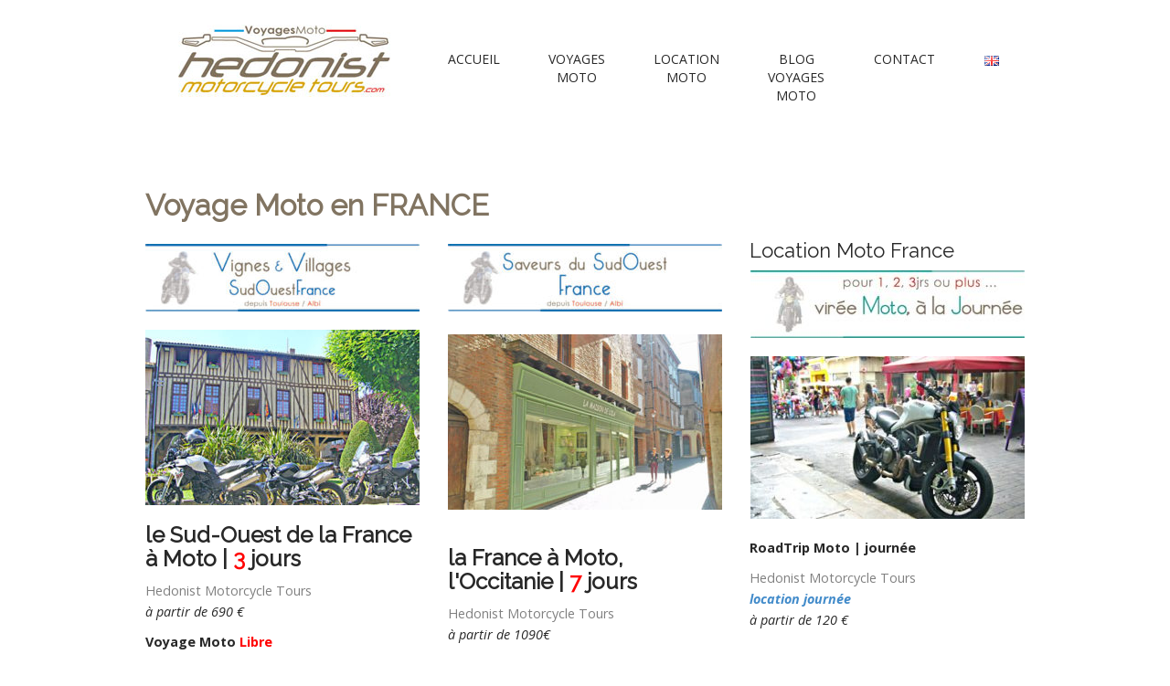

--- FILE ---
content_type: text/html; charset=UTF-8
request_url: https://hedonistmotorcycletours.com/fr/voyage-moto-france/
body_size: 19161
content:
<!DOCTYPE html>
<html lang="fr-FR">
<html xmlns:og="http://ogp.me/ns#">
<head>
	<meta property="fb:app_id" content="432703816813028" /> 
<meta property="og:locale" content="fr_FR">
<meta property="og:title" content="Voyages Moto pour motards épicuriens:
Sud Ouest France, Pyrénées, Espagne, Andalousie.
' un beau voyage moto ne se limitent pas à de belles routes'
Nous aimons les découvertes à moto, l'authenticité , les nouvelles saveurs et partageons tout cela avec vous...
Voyages Moto Accompagnés
Voyages Moto Libre (fichiers GPS, RoadBook)
Voyages Moto 'à la carte'
Belles virées à moto">
<meta property="og:description" content="Voyages Moto pour motards épicuriens:
Sud Ouest France, Pyrénées, Espagne, Andalousie.
' un beau voyage moto ne se limitent pas à de belles routes'
Nous aimons les découvertes à moto, l'authenticité , les nouvelles saveurs et partageons tout cela avec vous...
Voyages Moto Accompagnés
Voyages Moto Libre (fichiers GPS, RoadBook)
Voyages Moto à la carte
Belles virées à moto">
<meta property="og:type" content="website">
<meta property="og:url" content="https://www.hedonistmotorcycletours.com/">
<meta property="og:site_name" content= "Nous Voyages Moto pour motards épicuriens:
Sud Ouest France, Pyrénées, Espagne, Andalousie.
' un beau voyage moto ne se limitent pas à de belles routes'
Nous aimons les découvertes à moto, l'authenticité , les nouvelles saveurs et partageons tout cela avec vous...
Voyages Moto Accompagnés
Voyages Moto Libre (fichiers GPS, RoadBook)
Voyages Moto à la carte
Belles virées à moto">
<meta property="og:latitude" content="43.8228454">
<meta property="og:longitude" content="1.7345728">
<meta property="og:street-address" content="27, chemin des rives">
<meta property="og:locality" content="Coufouleux">
<meta property="og:postal-code" content="81800">
<meta property="og:country-name" content="France">
<meta property="og:email" content="contact@hedonistmotorcycletours.com">
<meta property="og:phone_number" content="06 63 79 67 13">
<meta property="fb:admins" content="molinier@gmail.com">

<meta name="description" content="Des conseils et des idées de voyage à moto introuvables ailleurs, vous trouverez des virées et balade de plusieurs jours dans des endroits magiques, avec https://hedonistmotorcycletours.com/, vous trouverez tous les voyages révés pour pratiquer votre passion de la moto, encadré ou en libre voyage. Mais toujours dans des packaging élaborés et soignés !">	

<script type='application/ld+json'> 
{
  "@context": "http://www.schema.org",
  "@type": "WebSite",
  "name": "Hedonistmotorscycletours",
  "alternateName": "Des conseils et des idées de voyage à moto introuvables ailleurs, vous trouverez des virées et balade de plusieurs jours dans des endroits magiques, avec https://hedonistmotorcycletours.com/, vous trouverez tous les voyages révés pour pratiquer votre passion de la moto, encadré ou en libre voyage. Mais toujours dans des packaging élaborés et soignés !",
  "url": "https://hedonistmotorcycletours.com/"
}
 </script>
	
	
	<meta charset="UTF-8" />
	<meta name="viewport" content="width=device-width, initial-scale=1.0">
	<link rel="profile" href="https://gmpg.org/xfn/11" />
	<link rel="pingback" href="https://hedonistmotorcycletours.com/xmlrpc.php" />
	<script type="text/javascript">
/* <![CDATA[ */
(()=>{var e={};e.g=function(){if("object"==typeof globalThis)return globalThis;try{return this||new Function("return this")()}catch(e){if("object"==typeof window)return window}}(),function({ampUrl:n,isCustomizePreview:t,isAmpDevMode:r,noampQueryVarName:o,noampQueryVarValue:s,disabledStorageKey:i,mobileUserAgents:a,regexRegex:c}){if("undefined"==typeof sessionStorage)return;const d=new RegExp(c);if(!a.some((e=>{const n=e.match(d);return!(!n||!new RegExp(n[1],n[2]).test(navigator.userAgent))||navigator.userAgent.includes(e)})))return;e.g.addEventListener("DOMContentLoaded",(()=>{const e=document.getElementById("amp-mobile-version-switcher");if(!e)return;e.hidden=!1;const n=e.querySelector("a[href]");n&&n.addEventListener("click",(()=>{sessionStorage.removeItem(i)}))}));const g=r&&["paired-browsing-non-amp","paired-browsing-amp"].includes(window.name);if(sessionStorage.getItem(i)||t||g)return;const u=new URL(location.href),m=new URL(n);m.hash=u.hash,u.searchParams.has(o)&&s===u.searchParams.get(o)?sessionStorage.setItem(i,"1"):m.href!==u.href&&(window.stop(),location.replace(m.href))}({"ampUrl":"https:\/\/hedonistmotorcycletours.com\/fr\/voyage-moto-france\/?amp","noampQueryVarName":"noamp","noampQueryVarValue":"mobile","disabledStorageKey":"amp_mobile_redirect_disabled","mobileUserAgents":["Mobile","Android","Silk\/","Kindle","BlackBerry","Opera Mini","Opera Mobi"],"regexRegex":"^\\\/((?:.|\\n)+)\\\/([i]*)$","isCustomizePreview":false,"isAmpDevMode":false})})();
/* ]]> */
</script>
<meta name='robots' content='index, follow, max-image-preview:large, max-snippet:-1, max-video-preview:-1' />

	<!-- This site is optimized with the Yoast SEO plugin v26.6 - https://yoast.com/wordpress/plugins/seo/ -->
	<title>Découvrez à moto les villages authentiques et vignobles du Sud de la France</title>
	<meta name="description" content="La France est riche de territoires très diversifiés. Alors partez pour un voyage moto dans le Sud ? Villages fortifiés, vignobles et belle gastronomie..." />
	<link rel="canonical" href="https://hedonistmotorcycletours.com/fr/voyage-moto-france/" />
	<meta property="og:locale" content="fr_FR" />
	<meta property="og:type" content="article" />
	<meta property="og:title" content="Découvrez à moto les villages authentiques et vignobles du Sud de la France" />
	<meta property="og:description" content="La France est riche de territoires très diversifiés. Alors partez pour un voyage moto dans le Sud ? Villages fortifiés, vignobles et belle gastronomie..." />
	<meta property="og:url" content="https://hedonistmotorcycletours.com/fr/voyage-moto-france/" />
	<meta property="og:site_name" content="Hedonist Motorcycle Tours" />
	<meta property="article:modified_time" content="2022-07-28T08:12:17+00:00" />
	<meta property="og:image" content="https://hedonistmotorcycletours.com/wp-content/uploads/2019/12/Voyage-Moto-France-Sud-VV_w-300x74.jpg" />
	<meta name="twitter:card" content="summary_large_image" />
	<meta name="twitter:label1" content="Durée de lecture estimée" />
	<meta name="twitter:data1" content="4 minutes" />
	<script type="application/ld+json" class="yoast-schema-graph">{"@context":"https://schema.org","@graph":[{"@type":"WebPage","@id":"https://hedonistmotorcycletours.com/fr/voyage-moto-france/","url":"https://hedonistmotorcycletours.com/fr/voyage-moto-france/","name":"Découvrez à moto les villages authentiques et vignobles du Sud de la France","isPartOf":{"@id":"https://hedonistmotorcycletours.com/fr/accueil/#website"},"primaryImageOfPage":{"@id":"https://hedonistmotorcycletours.com/fr/voyage-moto-france/#primaryimage"},"image":{"@id":"https://hedonistmotorcycletours.com/fr/voyage-moto-france/#primaryimage"},"thumbnailUrl":"https://hedonistmotorcycletours.com/wp-content/uploads/2019/12/Voyage-Moto-France-Sud-VV_w-300x74.jpg","datePublished":"2016-11-14T09:43:06+00:00","dateModified":"2022-07-28T08:12:17+00:00","description":"La France est riche de territoires très diversifiés. Alors partez pour un voyage moto dans le Sud ? Villages fortifiés, vignobles et belle gastronomie...","breadcrumb":{"@id":"https://hedonistmotorcycletours.com/fr/voyage-moto-france/#breadcrumb"},"inLanguage":"fr-FR","potentialAction":[{"@type":"ReadAction","target":["https://hedonistmotorcycletours.com/fr/voyage-moto-france/"]}]},{"@type":"ImageObject","inLanguage":"fr-FR","@id":"https://hedonistmotorcycletours.com/fr/voyage-moto-france/#primaryimage","url":"https://hedonistmotorcycletours.com/wp-content/uploads/2019/12/Voyage-Moto-France-Sud-VV_w-300x74.jpg","contentUrl":"https://hedonistmotorcycletours.com/wp-content/uploads/2019/12/Voyage-Moto-France-Sud-VV_w-300x74.jpg"},{"@type":"BreadcrumbList","@id":"https://hedonistmotorcycletours.com/fr/voyage-moto-france/#breadcrumb","itemListElement":[{"@type":"ListItem","position":1,"name":"Accueil","item":"https://hedonistmotorcycletours.com/fr/accueil/"},{"@type":"ListItem","position":2,"name":"Voyage Moto en FRANCE"}]},{"@type":"WebSite","@id":"https://hedonistmotorcycletours.com/fr/accueil/#website","url":"https://hedonistmotorcycletours.com/fr/accueil/","name":"Hedonist Motorcycle Tours","description":"Votre Agence de Voyages Moto | your Motorcycle travel agency","publisher":{"@id":"https://hedonistmotorcycletours.com/fr/accueil/#organization"},"potentialAction":[{"@type":"SearchAction","target":{"@type":"EntryPoint","urlTemplate":"https://hedonistmotorcycletours.com/fr/accueil/?s={search_term_string}"},"query-input":{"@type":"PropertyValueSpecification","valueRequired":true,"valueName":"search_term_string"}}],"inLanguage":"fr-FR"},{"@type":"Organization","@id":"https://hedonistmotorcycletours.com/fr/accueil/#organization","name":"Hedonist Motorcycle Tours","url":"https://hedonistmotorcycletours.com/fr/accueil/","logo":{"@type":"ImageObject","inLanguage":"fr-FR","@id":"https://hedonistmotorcycletours.com/fr/accueil/#/schema/logo/image/","url":"https://hedonistmotorcycletours.com/wp-content/uploads/2016/11/Hedonist-motorcycle-tours-logo-2016.jpg","contentUrl":"https://hedonistmotorcycletours.com/wp-content/uploads/2016/11/Hedonist-motorcycle-tours-logo-2016.jpg","width":397,"height":168,"caption":"Hedonist Motorcycle Tours"},"image":{"@id":"https://hedonistmotorcycletours.com/fr/accueil/#/schema/logo/image/"}}]}</script>
	<!-- / Yoast SEO plugin. -->


<link rel='dns-prefetch' href='//fonts.googleapis.com' />
<link rel="alternate" type="application/rss+xml" title="Hedonist Motorcycle Tours &raquo; Flux" href="https://hedonistmotorcycletours.com/fr/feed/" />
<link rel="alternate" type="application/rss+xml" title="Hedonist Motorcycle Tours &raquo; Flux des commentaires" href="https://hedonistmotorcycletours.com/fr/comments/feed/" />
<link rel="alternate" title="oEmbed (JSON)" type="application/json+oembed" href="https://hedonistmotorcycletours.com/wp-json/oembed/1.0/embed?url=https%3A%2F%2Fhedonistmotorcycletours.com%2Ffr%2Fvoyage-moto-france%2F&#038;lang=fr" />
<link rel="alternate" title="oEmbed (XML)" type="text/xml+oembed" href="https://hedonistmotorcycletours.com/wp-json/oembed/1.0/embed?url=https%3A%2F%2Fhedonistmotorcycletours.com%2Ffr%2Fvoyage-moto-france%2F&#038;format=xml&#038;lang=fr" />
		<!-- This site uses the Google Analytics by MonsterInsights plugin v9.11.0 - Using Analytics tracking - https://www.monsterinsights.com/ -->
							<script src="//www.googletagmanager.com/gtag/js?id=G-XFZCYKE4VL"  data-cfasync="false" data-wpfc-render="false" type="text/javascript" async></script>
			<script data-cfasync="false" data-wpfc-render="false" type="text/javascript">
				var mi_version = '9.11.0';
				var mi_track_user = true;
				var mi_no_track_reason = '';
								var MonsterInsightsDefaultLocations = {"page_location":"https:\/\/hedonistmotorcycletours.com\/fr\/voyage-moto-france\/"};
								if ( typeof MonsterInsightsPrivacyGuardFilter === 'function' ) {
					var MonsterInsightsLocations = (typeof MonsterInsightsExcludeQuery === 'object') ? MonsterInsightsPrivacyGuardFilter( MonsterInsightsExcludeQuery ) : MonsterInsightsPrivacyGuardFilter( MonsterInsightsDefaultLocations );
				} else {
					var MonsterInsightsLocations = (typeof MonsterInsightsExcludeQuery === 'object') ? MonsterInsightsExcludeQuery : MonsterInsightsDefaultLocations;
				}

								var disableStrs = [
										'ga-disable-G-XFZCYKE4VL',
									];

				/* Function to detect opted out users */
				function __gtagTrackerIsOptedOut() {
					for (var index = 0; index < disableStrs.length; index++) {
						if (document.cookie.indexOf(disableStrs[index] + '=true') > -1) {
							return true;
						}
					}

					return false;
				}

				/* Disable tracking if the opt-out cookie exists. */
				if (__gtagTrackerIsOptedOut()) {
					for (var index = 0; index < disableStrs.length; index++) {
						window[disableStrs[index]] = true;
					}
				}

				/* Opt-out function */
				function __gtagTrackerOptout() {
					for (var index = 0; index < disableStrs.length; index++) {
						document.cookie = disableStrs[index] + '=true; expires=Thu, 31 Dec 2099 23:59:59 UTC; path=/';
						window[disableStrs[index]] = true;
					}
				}

				if ('undefined' === typeof gaOptout) {
					function gaOptout() {
						__gtagTrackerOptout();
					}
				}
								window.dataLayer = window.dataLayer || [];

				window.MonsterInsightsDualTracker = {
					helpers: {},
					trackers: {},
				};
				if (mi_track_user) {
					function __gtagDataLayer() {
						dataLayer.push(arguments);
					}

					function __gtagTracker(type, name, parameters) {
						if (!parameters) {
							parameters = {};
						}

						if (parameters.send_to) {
							__gtagDataLayer.apply(null, arguments);
							return;
						}

						if (type === 'event') {
														parameters.send_to = monsterinsights_frontend.v4_id;
							var hookName = name;
							if (typeof parameters['event_category'] !== 'undefined') {
								hookName = parameters['event_category'] + ':' + name;
							}

							if (typeof MonsterInsightsDualTracker.trackers[hookName] !== 'undefined') {
								MonsterInsightsDualTracker.trackers[hookName](parameters);
							} else {
								__gtagDataLayer('event', name, parameters);
							}
							
						} else {
							__gtagDataLayer.apply(null, arguments);
						}
					}

					__gtagTracker('js', new Date());
					__gtagTracker('set', {
						'developer_id.dZGIzZG': true,
											});
					if ( MonsterInsightsLocations.page_location ) {
						__gtagTracker('set', MonsterInsightsLocations);
					}
										__gtagTracker('config', 'G-XFZCYKE4VL', {"forceSSL":"true"} );
										window.gtag = __gtagTracker;										(function () {
						/* https://developers.google.com/analytics/devguides/collection/analyticsjs/ */
						/* ga and __gaTracker compatibility shim. */
						var noopfn = function () {
							return null;
						};
						var newtracker = function () {
							return new Tracker();
						};
						var Tracker = function () {
							return null;
						};
						var p = Tracker.prototype;
						p.get = noopfn;
						p.set = noopfn;
						p.send = function () {
							var args = Array.prototype.slice.call(arguments);
							args.unshift('send');
							__gaTracker.apply(null, args);
						};
						var __gaTracker = function () {
							var len = arguments.length;
							if (len === 0) {
								return;
							}
							var f = arguments[len - 1];
							if (typeof f !== 'object' || f === null || typeof f.hitCallback !== 'function') {
								if ('send' === arguments[0]) {
									var hitConverted, hitObject = false, action;
									if ('event' === arguments[1]) {
										if ('undefined' !== typeof arguments[3]) {
											hitObject = {
												'eventAction': arguments[3],
												'eventCategory': arguments[2],
												'eventLabel': arguments[4],
												'value': arguments[5] ? arguments[5] : 1,
											}
										}
									}
									if ('pageview' === arguments[1]) {
										if ('undefined' !== typeof arguments[2]) {
											hitObject = {
												'eventAction': 'page_view',
												'page_path': arguments[2],
											}
										}
									}
									if (typeof arguments[2] === 'object') {
										hitObject = arguments[2];
									}
									if (typeof arguments[5] === 'object') {
										Object.assign(hitObject, arguments[5]);
									}
									if ('undefined' !== typeof arguments[1].hitType) {
										hitObject = arguments[1];
										if ('pageview' === hitObject.hitType) {
											hitObject.eventAction = 'page_view';
										}
									}
									if (hitObject) {
										action = 'timing' === arguments[1].hitType ? 'timing_complete' : hitObject.eventAction;
										hitConverted = mapArgs(hitObject);
										__gtagTracker('event', action, hitConverted);
									}
								}
								return;
							}

							function mapArgs(args) {
								var arg, hit = {};
								var gaMap = {
									'eventCategory': 'event_category',
									'eventAction': 'event_action',
									'eventLabel': 'event_label',
									'eventValue': 'event_value',
									'nonInteraction': 'non_interaction',
									'timingCategory': 'event_category',
									'timingVar': 'name',
									'timingValue': 'value',
									'timingLabel': 'event_label',
									'page': 'page_path',
									'location': 'page_location',
									'title': 'page_title',
									'referrer' : 'page_referrer',
								};
								for (arg in args) {
																		if (!(!args.hasOwnProperty(arg) || !gaMap.hasOwnProperty(arg))) {
										hit[gaMap[arg]] = args[arg];
									} else {
										hit[arg] = args[arg];
									}
								}
								return hit;
							}

							try {
								f.hitCallback();
							} catch (ex) {
							}
						};
						__gaTracker.create = newtracker;
						__gaTracker.getByName = newtracker;
						__gaTracker.getAll = function () {
							return [];
						};
						__gaTracker.remove = noopfn;
						__gaTracker.loaded = true;
						window['__gaTracker'] = __gaTracker;
					})();
									} else {
										console.log("");
					(function () {
						function __gtagTracker() {
							return null;
						}

						window['__gtagTracker'] = __gtagTracker;
						window['gtag'] = __gtagTracker;
					})();
									}
			</script>
							<!-- / Google Analytics by MonsterInsights -->
		<style id='wp-img-auto-sizes-contain-inline-css' type='text/css'>
img:is([sizes=auto i],[sizes^="auto," i]){contain-intrinsic-size:3000px 1500px}
/*# sourceURL=wp-img-auto-sizes-contain-inline-css */
</style>
<link rel='stylesheet' id='formidable-css' href='https://hedonistmotorcycletours.com/wp-content/plugins/formidable/css/formidableforms.css?ver=12231026' type='text/css' media='all' />
<style id='wp-emoji-styles-inline-css' type='text/css'>

	img.wp-smiley, img.emoji {
		display: inline !important;
		border: none !important;
		box-shadow: none !important;
		height: 1em !important;
		width: 1em !important;
		margin: 0 0.07em !important;
		vertical-align: -0.1em !important;
		background: none !important;
		padding: 0 !important;
	}
/*# sourceURL=wp-emoji-styles-inline-css */
</style>
<style id='wp-block-library-inline-css' type='text/css'>
:root{--wp-block-synced-color:#7a00df;--wp-block-synced-color--rgb:122,0,223;--wp-bound-block-color:var(--wp-block-synced-color);--wp-editor-canvas-background:#ddd;--wp-admin-theme-color:#007cba;--wp-admin-theme-color--rgb:0,124,186;--wp-admin-theme-color-darker-10:#006ba1;--wp-admin-theme-color-darker-10--rgb:0,107,160.5;--wp-admin-theme-color-darker-20:#005a87;--wp-admin-theme-color-darker-20--rgb:0,90,135;--wp-admin-border-width-focus:2px}@media (min-resolution:192dpi){:root{--wp-admin-border-width-focus:1.5px}}.wp-element-button{cursor:pointer}:root .has-very-light-gray-background-color{background-color:#eee}:root .has-very-dark-gray-background-color{background-color:#313131}:root .has-very-light-gray-color{color:#eee}:root .has-very-dark-gray-color{color:#313131}:root .has-vivid-green-cyan-to-vivid-cyan-blue-gradient-background{background:linear-gradient(135deg,#00d084,#0693e3)}:root .has-purple-crush-gradient-background{background:linear-gradient(135deg,#34e2e4,#4721fb 50%,#ab1dfe)}:root .has-hazy-dawn-gradient-background{background:linear-gradient(135deg,#faaca8,#dad0ec)}:root .has-subdued-olive-gradient-background{background:linear-gradient(135deg,#fafae1,#67a671)}:root .has-atomic-cream-gradient-background{background:linear-gradient(135deg,#fdd79a,#004a59)}:root .has-nightshade-gradient-background{background:linear-gradient(135deg,#330968,#31cdcf)}:root .has-midnight-gradient-background{background:linear-gradient(135deg,#020381,#2874fc)}:root{--wp--preset--font-size--normal:16px;--wp--preset--font-size--huge:42px}.has-regular-font-size{font-size:1em}.has-larger-font-size{font-size:2.625em}.has-normal-font-size{font-size:var(--wp--preset--font-size--normal)}.has-huge-font-size{font-size:var(--wp--preset--font-size--huge)}.has-text-align-center{text-align:center}.has-text-align-left{text-align:left}.has-text-align-right{text-align:right}.has-fit-text{white-space:nowrap!important}#end-resizable-editor-section{display:none}.aligncenter{clear:both}.items-justified-left{justify-content:flex-start}.items-justified-center{justify-content:center}.items-justified-right{justify-content:flex-end}.items-justified-space-between{justify-content:space-between}.screen-reader-text{border:0;clip-path:inset(50%);height:1px;margin:-1px;overflow:hidden;padding:0;position:absolute;width:1px;word-wrap:normal!important}.screen-reader-text:focus{background-color:#ddd;clip-path:none;color:#444;display:block;font-size:1em;height:auto;left:5px;line-height:normal;padding:15px 23px 14px;text-decoration:none;top:5px;width:auto;z-index:100000}html :where(.has-border-color){border-style:solid}html :where([style*=border-top-color]){border-top-style:solid}html :where([style*=border-right-color]){border-right-style:solid}html :where([style*=border-bottom-color]){border-bottom-style:solid}html :where([style*=border-left-color]){border-left-style:solid}html :where([style*=border-width]){border-style:solid}html :where([style*=border-top-width]){border-top-style:solid}html :where([style*=border-right-width]){border-right-style:solid}html :where([style*=border-bottom-width]){border-bottom-style:solid}html :where([style*=border-left-width]){border-left-style:solid}html :where(img[class*=wp-image-]){height:auto;max-width:100%}:where(figure){margin:0 0 1em}html :where(.is-position-sticky){--wp-admin--admin-bar--position-offset:var(--wp-admin--admin-bar--height,0px)}@media screen and (max-width:600px){html :where(.is-position-sticky){--wp-admin--admin-bar--position-offset:0px}}

/*# sourceURL=wp-block-library-inline-css */
</style><style id='global-styles-inline-css' type='text/css'>
:root{--wp--preset--aspect-ratio--square: 1;--wp--preset--aspect-ratio--4-3: 4/3;--wp--preset--aspect-ratio--3-4: 3/4;--wp--preset--aspect-ratio--3-2: 3/2;--wp--preset--aspect-ratio--2-3: 2/3;--wp--preset--aspect-ratio--16-9: 16/9;--wp--preset--aspect-ratio--9-16: 9/16;--wp--preset--color--black: #000000;--wp--preset--color--cyan-bluish-gray: #abb8c3;--wp--preset--color--white: #ffffff;--wp--preset--color--pale-pink: #f78da7;--wp--preset--color--vivid-red: #cf2e2e;--wp--preset--color--luminous-vivid-orange: #ff6900;--wp--preset--color--luminous-vivid-amber: #fcb900;--wp--preset--color--light-green-cyan: #7bdcb5;--wp--preset--color--vivid-green-cyan: #00d084;--wp--preset--color--pale-cyan-blue: #8ed1fc;--wp--preset--color--vivid-cyan-blue: #0693e3;--wp--preset--color--vivid-purple: #9b51e0;--wp--preset--gradient--vivid-cyan-blue-to-vivid-purple: linear-gradient(135deg,rgb(6,147,227) 0%,rgb(155,81,224) 100%);--wp--preset--gradient--light-green-cyan-to-vivid-green-cyan: linear-gradient(135deg,rgb(122,220,180) 0%,rgb(0,208,130) 100%);--wp--preset--gradient--luminous-vivid-amber-to-luminous-vivid-orange: linear-gradient(135deg,rgb(252,185,0) 0%,rgb(255,105,0) 100%);--wp--preset--gradient--luminous-vivid-orange-to-vivid-red: linear-gradient(135deg,rgb(255,105,0) 0%,rgb(207,46,46) 100%);--wp--preset--gradient--very-light-gray-to-cyan-bluish-gray: linear-gradient(135deg,rgb(238,238,238) 0%,rgb(169,184,195) 100%);--wp--preset--gradient--cool-to-warm-spectrum: linear-gradient(135deg,rgb(74,234,220) 0%,rgb(151,120,209) 20%,rgb(207,42,186) 40%,rgb(238,44,130) 60%,rgb(251,105,98) 80%,rgb(254,248,76) 100%);--wp--preset--gradient--blush-light-purple: linear-gradient(135deg,rgb(255,206,236) 0%,rgb(152,150,240) 100%);--wp--preset--gradient--blush-bordeaux: linear-gradient(135deg,rgb(254,205,165) 0%,rgb(254,45,45) 50%,rgb(107,0,62) 100%);--wp--preset--gradient--luminous-dusk: linear-gradient(135deg,rgb(255,203,112) 0%,rgb(199,81,192) 50%,rgb(65,88,208) 100%);--wp--preset--gradient--pale-ocean: linear-gradient(135deg,rgb(255,245,203) 0%,rgb(182,227,212) 50%,rgb(51,167,181) 100%);--wp--preset--gradient--electric-grass: linear-gradient(135deg,rgb(202,248,128) 0%,rgb(113,206,126) 100%);--wp--preset--gradient--midnight: linear-gradient(135deg,rgb(2,3,129) 0%,rgb(40,116,252) 100%);--wp--preset--font-size--small: 13px;--wp--preset--font-size--medium: 20px;--wp--preset--font-size--large: 36px;--wp--preset--font-size--x-large: 42px;--wp--preset--spacing--20: 0.44rem;--wp--preset--spacing--30: 0.67rem;--wp--preset--spacing--40: 1rem;--wp--preset--spacing--50: 1.5rem;--wp--preset--spacing--60: 2.25rem;--wp--preset--spacing--70: 3.38rem;--wp--preset--spacing--80: 5.06rem;--wp--preset--shadow--natural: 6px 6px 9px rgba(0, 0, 0, 0.2);--wp--preset--shadow--deep: 12px 12px 50px rgba(0, 0, 0, 0.4);--wp--preset--shadow--sharp: 6px 6px 0px rgba(0, 0, 0, 0.2);--wp--preset--shadow--outlined: 6px 6px 0px -3px rgb(255, 255, 255), 6px 6px rgb(0, 0, 0);--wp--preset--shadow--crisp: 6px 6px 0px rgb(0, 0, 0);}:where(.is-layout-flex){gap: 0.5em;}:where(.is-layout-grid){gap: 0.5em;}body .is-layout-flex{display: flex;}.is-layout-flex{flex-wrap: wrap;align-items: center;}.is-layout-flex > :is(*, div){margin: 0;}body .is-layout-grid{display: grid;}.is-layout-grid > :is(*, div){margin: 0;}:where(.wp-block-columns.is-layout-flex){gap: 2em;}:where(.wp-block-columns.is-layout-grid){gap: 2em;}:where(.wp-block-post-template.is-layout-flex){gap: 1.25em;}:where(.wp-block-post-template.is-layout-grid){gap: 1.25em;}.has-black-color{color: var(--wp--preset--color--black) !important;}.has-cyan-bluish-gray-color{color: var(--wp--preset--color--cyan-bluish-gray) !important;}.has-white-color{color: var(--wp--preset--color--white) !important;}.has-pale-pink-color{color: var(--wp--preset--color--pale-pink) !important;}.has-vivid-red-color{color: var(--wp--preset--color--vivid-red) !important;}.has-luminous-vivid-orange-color{color: var(--wp--preset--color--luminous-vivid-orange) !important;}.has-luminous-vivid-amber-color{color: var(--wp--preset--color--luminous-vivid-amber) !important;}.has-light-green-cyan-color{color: var(--wp--preset--color--light-green-cyan) !important;}.has-vivid-green-cyan-color{color: var(--wp--preset--color--vivid-green-cyan) !important;}.has-pale-cyan-blue-color{color: var(--wp--preset--color--pale-cyan-blue) !important;}.has-vivid-cyan-blue-color{color: var(--wp--preset--color--vivid-cyan-blue) !important;}.has-vivid-purple-color{color: var(--wp--preset--color--vivid-purple) !important;}.has-black-background-color{background-color: var(--wp--preset--color--black) !important;}.has-cyan-bluish-gray-background-color{background-color: var(--wp--preset--color--cyan-bluish-gray) !important;}.has-white-background-color{background-color: var(--wp--preset--color--white) !important;}.has-pale-pink-background-color{background-color: var(--wp--preset--color--pale-pink) !important;}.has-vivid-red-background-color{background-color: var(--wp--preset--color--vivid-red) !important;}.has-luminous-vivid-orange-background-color{background-color: var(--wp--preset--color--luminous-vivid-orange) !important;}.has-luminous-vivid-amber-background-color{background-color: var(--wp--preset--color--luminous-vivid-amber) !important;}.has-light-green-cyan-background-color{background-color: var(--wp--preset--color--light-green-cyan) !important;}.has-vivid-green-cyan-background-color{background-color: var(--wp--preset--color--vivid-green-cyan) !important;}.has-pale-cyan-blue-background-color{background-color: var(--wp--preset--color--pale-cyan-blue) !important;}.has-vivid-cyan-blue-background-color{background-color: var(--wp--preset--color--vivid-cyan-blue) !important;}.has-vivid-purple-background-color{background-color: var(--wp--preset--color--vivid-purple) !important;}.has-black-border-color{border-color: var(--wp--preset--color--black) !important;}.has-cyan-bluish-gray-border-color{border-color: var(--wp--preset--color--cyan-bluish-gray) !important;}.has-white-border-color{border-color: var(--wp--preset--color--white) !important;}.has-pale-pink-border-color{border-color: var(--wp--preset--color--pale-pink) !important;}.has-vivid-red-border-color{border-color: var(--wp--preset--color--vivid-red) !important;}.has-luminous-vivid-orange-border-color{border-color: var(--wp--preset--color--luminous-vivid-orange) !important;}.has-luminous-vivid-amber-border-color{border-color: var(--wp--preset--color--luminous-vivid-amber) !important;}.has-light-green-cyan-border-color{border-color: var(--wp--preset--color--light-green-cyan) !important;}.has-vivid-green-cyan-border-color{border-color: var(--wp--preset--color--vivid-green-cyan) !important;}.has-pale-cyan-blue-border-color{border-color: var(--wp--preset--color--pale-cyan-blue) !important;}.has-vivid-cyan-blue-border-color{border-color: var(--wp--preset--color--vivid-cyan-blue) !important;}.has-vivid-purple-border-color{border-color: var(--wp--preset--color--vivid-purple) !important;}.has-vivid-cyan-blue-to-vivid-purple-gradient-background{background: var(--wp--preset--gradient--vivid-cyan-blue-to-vivid-purple) !important;}.has-light-green-cyan-to-vivid-green-cyan-gradient-background{background: var(--wp--preset--gradient--light-green-cyan-to-vivid-green-cyan) !important;}.has-luminous-vivid-amber-to-luminous-vivid-orange-gradient-background{background: var(--wp--preset--gradient--luminous-vivid-amber-to-luminous-vivid-orange) !important;}.has-luminous-vivid-orange-to-vivid-red-gradient-background{background: var(--wp--preset--gradient--luminous-vivid-orange-to-vivid-red) !important;}.has-very-light-gray-to-cyan-bluish-gray-gradient-background{background: var(--wp--preset--gradient--very-light-gray-to-cyan-bluish-gray) !important;}.has-cool-to-warm-spectrum-gradient-background{background: var(--wp--preset--gradient--cool-to-warm-spectrum) !important;}.has-blush-light-purple-gradient-background{background: var(--wp--preset--gradient--blush-light-purple) !important;}.has-blush-bordeaux-gradient-background{background: var(--wp--preset--gradient--blush-bordeaux) !important;}.has-luminous-dusk-gradient-background{background: var(--wp--preset--gradient--luminous-dusk) !important;}.has-pale-ocean-gradient-background{background: var(--wp--preset--gradient--pale-ocean) !important;}.has-electric-grass-gradient-background{background: var(--wp--preset--gradient--electric-grass) !important;}.has-midnight-gradient-background{background: var(--wp--preset--gradient--midnight) !important;}.has-small-font-size{font-size: var(--wp--preset--font-size--small) !important;}.has-medium-font-size{font-size: var(--wp--preset--font-size--medium) !important;}.has-large-font-size{font-size: var(--wp--preset--font-size--large) !important;}.has-x-large-font-size{font-size: var(--wp--preset--font-size--x-large) !important;}
/*# sourceURL=global-styles-inline-css */
</style>

<style id='classic-theme-styles-inline-css' type='text/css'>
/*! This file is auto-generated */
.wp-block-button__link{color:#fff;background-color:#32373c;border-radius:9999px;box-shadow:none;text-decoration:none;padding:calc(.667em + 2px) calc(1.333em + 2px);font-size:1.125em}.wp-block-file__button{background:#32373c;color:#fff;text-decoration:none}
/*# sourceURL=/wp-includes/css/classic-themes.min.css */
</style>
<link rel='stylesheet' id='contact-form-7-css' href='https://hedonistmotorcycletours.com/wp-content/plugins/contact-form-7/includes/css/styles.css?ver=6.1.4' type='text/css' media='all' />
<link rel='stylesheet' id='siteorigin-panels-front-css' href='https://hedonistmotorcycletours.com/wp-content/plugins/siteorigin-panels/css/front-flex.min.css?ver=2.33.4' type='text/css' media='all' />
<link rel='stylesheet' id='sow-button-base-css' href='https://hedonistmotorcycletours.com/wp-content/plugins/so-widgets-bundle/widgets/button/css/style.css?ver=1.70.3' type='text/css' media='all' />
<link rel='stylesheet' id='sow-button-atom-ffb7845da5ee-css' href='https://hedonistmotorcycletours.com/wp-content/uploads/siteorigin-widgets/sow-button-atom-ffb7845da5ee.css?ver=6.9' type='text/css' media='all' />
<link rel='stylesheet' id='sow-headline-default-937a6222914a-css' href='https://hedonistmotorcycletours.com/wp-content/uploads/siteorigin-widgets/sow-headline-default-937a6222914a.css?ver=6.9' type='text/css' media='all' />
<link rel='stylesheet' id='sow-social-media-buttons-atom-ba208981bce0-css' href='https://hedonistmotorcycletours.com/wp-content/uploads/siteorigin-widgets/sow-social-media-buttons-atom-ba208981bce0.css?ver=6.9' type='text/css' media='all' />
<link rel='stylesheet' id='sow-slider-slider-css' href='https://hedonistmotorcycletours.com/wp-content/plugins/so-widgets-bundle/css/slider/slider.css?ver=1.70.3' type='text/css' media='all' />
<link rel='stylesheet' id='sow-slider-default-6d39609536fd-639-css' href='https://hedonistmotorcycletours.com/wp-content/uploads/siteorigin-widgets/sow-slider-default-6d39609536fd-639.css?ver=6.9' type='text/css' media='all' />
<link rel='stylesheet' id='sow-image-default-c67d20f9f743-639-css' href='https://hedonistmotorcycletours.com/wp-content/uploads/siteorigin-widgets/sow-image-default-c67d20f9f743-639.css?ver=6.9' type='text/css' media='all' />
<link rel='stylesheet' id='sow-image-default-8b5b6f678277-639-css' href='https://hedonistmotorcycletours.com/wp-content/uploads/siteorigin-widgets/sow-image-default-8b5b6f678277-639.css?ver=6.9' type='text/css' media='all' />
<link rel='stylesheet' id='sow-headline-default-d6db24c2db75-639-css' href='https://hedonistmotorcycletours.com/wp-content/uploads/siteorigin-widgets/sow-headline-default-d6db24c2db75-639.css?ver=6.9' type='text/css' media='all' />
<link rel='stylesheet' id='sow-button-atom-ffb7845da5ee-639-css' href='https://hedonistmotorcycletours.com/wp-content/uploads/siteorigin-widgets/sow-button-atom-ffb7845da5ee-639.css?ver=6.9' type='text/css' media='all' />
<link rel='stylesheet' id='stripeseveral-front-global-css' href='https://hedonistmotorcycletours.com/wp-content/plugins/stripeseveral/css/style.css?ver=6.9' type='text/css' media='all' />
<link rel='stylesheet' id='stripeseveral-front-cartmode-css' href='https://hedonistmotorcycletours.com/wp-content/plugins/stripeseveral/css/style_hidesavepaym.css?ver=6.9' type='text/css' media='all' />
<link rel='stylesheet' id='wpsm_tabs_r-font-awesome-front-css' href='https://hedonistmotorcycletours.com/wp-content/plugins/tabs-responsive/assets/css/font-awesome/css/font-awesome.min.css?ver=6.9' type='text/css' media='all' />
<link rel='stylesheet' id='wpsm_tabs_r_bootstrap-front-css' href='https://hedonistmotorcycletours.com/wp-content/plugins/tabs-responsive/assets/css/bootstrap-front.css?ver=6.9' type='text/css' media='all' />
<link rel='stylesheet' id='wpsm_tabs_r_animate-css' href='https://hedonistmotorcycletours.com/wp-content/plugins/tabs-responsive/assets/css/animate.css?ver=6.9' type='text/css' media='all' />
<link rel='stylesheet' id='woocommerce-layout-css' href='https://hedonistmotorcycletours.com/wp-content/plugins/woocommerce/assets/css/woocommerce-layout.css?ver=10.4.3' type='text/css' media='all' />
<link rel='stylesheet' id='woocommerce-smallscreen-css' href='https://hedonistmotorcycletours.com/wp-content/plugins/woocommerce/assets/css/woocommerce-smallscreen.css?ver=10.4.3' type='text/css' media='only screen and (max-width: 768px)' />
<link rel='stylesheet' id='woocommerce-general-css' href='https://hedonistmotorcycletours.com/wp-content/plugins/woocommerce/assets/css/woocommerce.css?ver=10.4.3' type='text/css' media='all' />
<style id='woocommerce-inline-inline-css' type='text/css'>
.woocommerce form .form-row .required { visibility: visible; }
/*# sourceURL=woocommerce-inline-inline-css */
</style>
<link rel='stylesheet' id='theme_stylesheet-css' href='https://hedonistmotorcycletours.com/wp-content/themes/matheson/style.css?ver=6.9' type='text/css' media='all' />
<link crossorigin="anonymous" rel='stylesheet' id='google_fonts-css' href='//fonts.googleapis.com/css?family=Raleway|Open+Sans:400,400italic,700,700italic' type='text/css' media='all' />
<link rel='stylesheet' id='font_awesome-css' href='https://hedonistmotorcycletours.com/wp-content/themes/matheson/library/css/font-awesome.css?ver=4.7.0' type='text/css' media='all' />
<link rel='stylesheet' id='tablepress-default-css' href='https://hedonistmotorcycletours.com/wp-content/plugins/tablepress/css/build/default.css?ver=3.2.6' type='text/css' media='all' />
<script type="text/javascript" src="https://hedonistmotorcycletours.com/wp-content/plugins/google-analytics-for-wordpress/assets/js/frontend-gtag.min.js?ver=9.11.0" id="monsterinsights-frontend-script-js" async="async" data-wp-strategy="async"></script>
<script data-cfasync="false" data-wpfc-render="false" type="text/javascript" id='monsterinsights-frontend-script-js-extra'>/* <![CDATA[ */
var monsterinsights_frontend = {"js_events_tracking":"true","download_extensions":"doc,pdf,ppt,zip,xls,docx,pptx,xlsx","inbound_paths":"[]","home_url":"https:\/\/hedonistmotorcycletours.com","hash_tracking":"false","v4_id":"G-XFZCYKE4VL"};/* ]]> */
</script>
<script type="text/javascript" src="https://hedonistmotorcycletours.com/wp-includes/js/jquery/jquery.min.js?ver=3.7.1" id="jquery-core-js"></script>
<script type="text/javascript" src="https://hedonistmotorcycletours.com/wp-includes/js/jquery/jquery-migrate.min.js?ver=3.4.1" id="jquery-migrate-js"></script>
<script type="text/javascript" src="https://hedonistmotorcycletours.com/wp-content/plugins/so-widgets-bundle/js/jquery.cycle.min.js?ver=1.70.3" id="sow-slider-slider-cycle2-js"></script>
<script type="text/javascript" id="sow-slider-slider-js-extra">
/* <![CDATA[ */
var sowb_slider_allowed_protocols = ["http","https","ftp","ftps","mailto","news","irc","irc6","ircs","gopher","nntp","feed","telnet","mms","rtsp","sms","svn","tel","fax","xmpp","webcal","urn","skype","steam"];
//# sourceURL=sow-slider-slider-js-extra
/* ]]> */
</script>
<script type="text/javascript" src="https://hedonistmotorcycletours.com/wp-content/plugins/so-widgets-bundle/js/slider/jquery.slider.min.js?ver=1.70.3" id="sow-slider-slider-js"></script>
<script type="text/javascript" src="https://hedonistmotorcycletours.com/wp-content/plugins/woocommerce/assets/js/jquery-blockui/jquery.blockUI.min.js?ver=2.7.0-wc.10.4.3" id="wc-jquery-blockui-js" defer="defer" data-wp-strategy="defer"></script>
<script type="text/javascript" id="wc-add-to-cart-js-extra">
/* <![CDATA[ */
var wc_add_to_cart_params = {"ajax_url":"/wp-admin/admin-ajax.php","wc_ajax_url":"/?wc-ajax=%%endpoint%%","i18n_view_cart":"Voir le panier","cart_url":"https://hedonistmotorcycletours.com/fr/panier/","is_cart":"","cart_redirect_after_add":"no"};
//# sourceURL=wc-add-to-cart-js-extra
/* ]]> */
</script>
<script type="text/javascript" src="https://hedonistmotorcycletours.com/wp-content/plugins/woocommerce/assets/js/frontend/add-to-cart.min.js?ver=10.4.3" id="wc-add-to-cart-js" defer="defer" data-wp-strategy="defer"></script>
<script type="text/javascript" src="https://hedonistmotorcycletours.com/wp-content/plugins/woocommerce/assets/js/js-cookie/js.cookie.min.js?ver=2.1.4-wc.10.4.3" id="wc-js-cookie-js" defer="defer" data-wp-strategy="defer"></script>
<script type="text/javascript" id="woocommerce-js-extra">
/* <![CDATA[ */
var woocommerce_params = {"ajax_url":"/wp-admin/admin-ajax.php","wc_ajax_url":"/?wc-ajax=%%endpoint%%","i18n_password_show":"Afficher le mot de passe","i18n_password_hide":"Masquer le mot de passe"};
//# sourceURL=woocommerce-js-extra
/* ]]> */
</script>
<script type="text/javascript" src="https://hedonistmotorcycletours.com/wp-content/plugins/woocommerce/assets/js/frontend/woocommerce.min.js?ver=10.4.3" id="woocommerce-js" defer="defer" data-wp-strategy="defer"></script>
<link rel="https://api.w.org/" href="https://hedonistmotorcycletours.com/wp-json/" /><link rel="alternate" title="JSON" type="application/json" href="https://hedonistmotorcycletours.com/wp-json/wp/v2/pages/639" /><link rel="EditURI" type="application/rsd+xml" title="RSD" href="https://hedonistmotorcycletours.com/xmlrpc.php?rsd" />
<meta name="generator" content="WordPress 6.9" />
<meta name="generator" content="WooCommerce 10.4.3" />
<link rel='shortlink' href='https://hedonistmotorcycletours.com/?p=639' />
<link rel="alternate" type="text/html" media="only screen and (max-width: 640px)" href="https://hedonistmotorcycletours.com/fr/voyage-moto-france/?amp"><style>
.boxed #page { max-width: 1172px; }
.container { max-width: 992px; }
</style>
		<noscript><style>.woocommerce-product-gallery{ opacity: 1 !important; }</style></noscript>
		<style id="matheson-custom-header-styles" type="text/css">
			#site-meta {
			position: absolute;
			clip: rect(1px, 1px, 1px, 1px);
		}
		</style>
	<style type="text/css" id="custom-background-css">
body.custom-background { background-color: #ffffff; }
</style>
	<link rel="amphtml" href="https://hedonistmotorcycletours.com/fr/voyage-moto-france/?amp"><style>#amp-mobile-version-switcher{left:0;position:absolute;width:100%;z-index:100}#amp-mobile-version-switcher>a{background-color:#444;border:0;color:#eaeaea;display:block;font-family:-apple-system,BlinkMacSystemFont,Segoe UI,Roboto,Oxygen-Sans,Ubuntu,Cantarell,Helvetica Neue,sans-serif;font-size:16px;font-weight:600;padding:15px 0;text-align:center;-webkit-text-decoration:none;text-decoration:none}#amp-mobile-version-switcher>a:active,#amp-mobile-version-switcher>a:focus,#amp-mobile-version-switcher>a:hover{-webkit-text-decoration:underline;text-decoration:underline}</style><style media="all" id="siteorigin-panels-layouts-head">/* Layout 639 */ #pgc-639-0-0 , #pgc-639-0-1 , #pgc-639-0-2 , #pgc-639-1-0 , #pgc-639-1-1 , #pgc-639-1-2 , #pgc-639-4-0 , #pgc-639-4-1 , #pgc-639-4-2 { width:33.3333%;width:calc(33.3333% - ( 0.66666666666667 * 30px ) ) } #pg-639-0 , #pg-639-1 , #pg-639-2 , #pg-639-3 , #pg-639-4 , #pl-639 .so-panel { margin-bottom:30px } #pgc-639-2-0 , #pgc-639-5-0 { width:100%;width:calc(100% - ( 0 * 30px ) ) } #pgc-639-3-0 { width:30%;width:calc(30% - ( 0.7 * 30px ) ) } #pgc-639-3-1 { width:70%;width:calc(70% - ( 0.3 * 30px ) ) } #pl-639 .so-panel:last-of-type { margin-bottom:0px } #pg-639-0.panel-has-style > .panel-row-style, #pg-639-0.panel-no-style , #pg-639-1.panel-has-style > .panel-row-style, #pg-639-1.panel-no-style , #pg-639-2.panel-has-style > .panel-row-style, #pg-639-2.panel-no-style , #pg-639-3.panel-has-style > .panel-row-style, #pg-639-3.panel-no-style , #pg-639-5.panel-has-style > .panel-row-style, #pg-639-5.panel-no-style { -webkit-align-items:flex-start;align-items:flex-start } #pg-639-3> .panel-row-style { background-color:#fafafa;padding:35px } #pgc-639-3-1 { align-self:auto } @media (max-width:780px){ #pg-639-0.panel-no-style, #pg-639-0.panel-has-style > .panel-row-style, #pg-639-0 , #pg-639-1.panel-no-style, #pg-639-1.panel-has-style > .panel-row-style, #pg-639-1 , #pg-639-2.panel-no-style, #pg-639-2.panel-has-style > .panel-row-style, #pg-639-2 , #pg-639-3.panel-no-style, #pg-639-3.panel-has-style > .panel-row-style, #pg-639-3 , #pg-639-4.panel-no-style, #pg-639-4.panel-has-style > .panel-row-style, #pg-639-4 , #pg-639-5.panel-no-style, #pg-639-5.panel-has-style > .panel-row-style, #pg-639-5 { -webkit-flex-direction:column;-ms-flex-direction:column;flex-direction:column } #pg-639-0 > .panel-grid-cell , #pg-639-0 > .panel-row-style > .panel-grid-cell , #pg-639-1 > .panel-grid-cell , #pg-639-1 > .panel-row-style > .panel-grid-cell , #pg-639-2 > .panel-grid-cell , #pg-639-2 > .panel-row-style > .panel-grid-cell , #pg-639-3 > .panel-grid-cell , #pg-639-3 > .panel-row-style > .panel-grid-cell , #pg-639-4 > .panel-grid-cell , #pg-639-4 > .panel-row-style > .panel-grid-cell , #pg-639-5 > .panel-grid-cell , #pg-639-5 > .panel-row-style > .panel-grid-cell { width:100%;margin-right:0 } #pgc-639-0-0 , #pgc-639-0-1 , #pgc-639-1-0 , #pgc-639-1-1 , #pgc-639-3-0 , #pgc-639-4-0 , #pgc-639-4-1 { margin-bottom:30px } #pl-639 .panel-grid-cell { padding:0 } #pl-639 .panel-grid .panel-grid-cell-empty { display:none } #pl-639 .panel-grid .panel-grid-cell-mobile-last { margin-bottom:0px }  } </style><link rel="icon" href="https://hedonistmotorcycletours.com/wp-content/uploads/2022/04/hedonist_favicon-6_W.jpg" sizes="32x32" />
<link rel="icon" href="https://hedonistmotorcycletours.com/wp-content/uploads/2022/04/hedonist_favicon-6_W.jpg" sizes="192x192" />
<link rel="apple-touch-icon" href="https://hedonistmotorcycletours.com/wp-content/uploads/2022/04/hedonist_favicon-6_W.jpg" />
<meta name="msapplication-TileImage" content="https://hedonistmotorcycletours.com/wp-content/uploads/2022/04/hedonist_favicon-6_W.jpg" />
		<style type="text/css" id="wp-custom-css">
			#site-header {
  width: 50px;
  height: auto;
  border-left: 2px solid #426def1a;
  padding: 0px 0 0 20px;
  display: block;
  top: -2px;
}
.post-10 .entry-title {
    display: none;
}

}
.post-1924 .entry-title {
    display: none;
}

h1.entry-title {
	font-size: 32px;
	color: #817461;
	font-family:Orbitron 500!important;
	font-weight: 700;
}		</style>
		<link rel='stylesheet' id='wc-stripe-blocks-checkout-style-css' href='https://hedonistmotorcycletours.com/wp-content/plugins/woocommerce-gateway-stripe/build/upe-blocks.css?ver=1e1661bb3db973deba05' type='text/css' media='all' />
<link rel='stylesheet' id='wc-blocks-style-css' href='https://hedonistmotorcycletours.com/wp-content/plugins/woocommerce/assets/client/blocks/wc-blocks.css?ver=wc-10.4.3' type='text/css' media='all' />
<link rel='stylesheet' id='sow-button-atom-60938c148874-639-css' href='https://hedonistmotorcycletours.com/wp-content/uploads/siteorigin-widgets/sow-button-atom-60938c148874-639.css?ver=6.9' type='text/css' media='all' />
<link rel='stylesheet' id='siteorigin-widget-icon-font-icomoon-css' href='https://hedonistmotorcycletours.com/wp-content/plugins/so-widgets-bundle/icons/icomoon/style.css?ver=6.9' type='text/css' media='all' />
<link rel='stylesheet' id='sow-button-atom-60938c148874-css' href='https://hedonistmotorcycletours.com/wp-content/uploads/siteorigin-widgets/sow-button-atom-60938c148874.css?ver=6.9' type='text/css' media='all' />
<link rel='stylesheet' id='sow-social-media-buttons-atom-4cadf522f002-css' href='https://hedonistmotorcycletours.com/wp-content/uploads/siteorigin-widgets/sow-social-media-buttons-atom-4cadf522f002.css?ver=6.9' type='text/css' media='all' />
<link rel='stylesheet' id='siteorigin-widget-icon-font-fontawesome-css' href='https://hedonistmotorcycletours.com/wp-content/plugins/so-widgets-bundle/icons/fontawesome/style.css?ver=6.9' type='text/css' media='all' />
</head>
<body data-rsssl=1 class="wp-singular page-template-default page page-id-639 custom-background wp-theme-matheson theme-matheson siteorigin-panels siteorigin-panels-before-js woocommerce-no-js boxed basic">

	<div id="page">

		<header id="header">
			<div class="container header-meta">
				<div id="site-meta">
										<div class="site-title" >
						<a href="https://hedonistmotorcycletours.com/fr/accueil" title="Hedonist Motorcycle Tours" rel="home">Hedonist Motorcycle Tours</a>
					</div>

					<div class="site-description">
						Votre Agence de Voyages Moto | your Motorcycle travel agency					</div>
				</div>

				<button type="button" class="navbar-toggle" data-toggle="collapse" data-target=".navbar-collapse">
		          <i class="fa fa-bars"></i>
		        </button>

				<nav id="site-navigation" class="navbar" role="navigation">
					<h3 class="sr-only">Main menu</h3>
					<a class="sr-only" href="#primary" title="Skip to content">Skip to content</a>

					<div class="collapse navbar-collapse"><ul id="menu-accueil-fr" class="nav nav-justified"><li id="menu-item-5983" class="menu-item menu-item-type-custom menu-item-object-custom menu-item-5983"><a href="https://hedonistmotorcycletours.com"><img src="https://hedonistmotorcycletours.com/wp-content/uploads/2022/05/HMT_Logo_2022-2_W_250-1.jpg"></a></li>
<li id="menu-item-750" class="menu-item menu-item-type-post_type menu-item-object-page menu-item-home menu-item-750"><a href="https://hedonistmotorcycletours.com/fr/accueil/">Accueil</a></li>
<li id="menu-item-22" class="menu-item menu-item-type-post_type menu-item-object-page menu-item-22"><a href="https://hedonistmotorcycletours.com/fr/voyage-moto-france-pyrenees-alpes-espagne-italie-grece-maroc/">Voyages Moto</a></li>
<li id="menu-item-20" class="menu-item menu-item-type-post_type menu-item-object-page menu-item-20"><a href="https://hedonistmotorcycletours.com/fr/location-moto-france-suisse/">Location Moto</a></li>
<li id="menu-item-4394" class="menu-item menu-item-type-post_type menu-item-object-page menu-item-4394"><a href="https://hedonistmotorcycletours.com/fr/blog-voyages-moto/">Blog Voyages Moto</a></li>
<li id="menu-item-19" class="menu-item menu-item-type-post_type menu-item-object-page menu-item-19"><a href="https://hedonistmotorcycletours.com/fr/contact/">Contact</a></li>
<li id="menu-item-592-en" class="lang-item lang-item-12 lang-item-en no-translation lang-item-first menu-item menu-item-type-custom menu-item-object-custom menu-item-592-en"><a href="https://hedonistmotorcycletours.com/en/tourisme-moto-english/" hreflang="en-GB" lang="en-GB"><img src="[data-uri]" alt="English" width="16" height="11" style="width: 16px; height: 11px;" /></a></li>
</ul></div>				</nav><!-- #site-navigation -->
			</div>
		</header>

		
		<main>
	<div class="container">
		<div class="row">
			<div id="primary" class="col-md-12 pull-right">
									<article id="post-639" class="post-639 page type-page status-publish hentry">
							<h1 class="entry-title">Voyage Moto en FRANCE</h1>
						    <div class="entry-content">
							    <div id="pl-639"  class="panel-layout" ><div id="pg-639-0"  class="panel-grid panel-no-style" ><div id="pgc-639-0-0"  class="panel-grid-cell" ><div id="panel-639-0-0-0" class="so-panel widget widget_sow-editor panel-first-child panel-last-child" data-index="0" ><div
			
			class="so-widget-sow-editor so-widget-sow-editor-base"
			
		>
<div class="siteorigin-widget-tinymce textwidget">
	<p><a href="https://hedonistmotorcycletours.com/fr/voyage-moto-france-vignes-villages-sud-ouest/"><img loading="lazy" decoding="async" class="size-medium wp-image-3133 aligncenter" src="https://hedonistmotorcycletours.com/wp-content/uploads/2019/12/Voyage-Moto-France-Sud-VV_w-300x74.jpg" alt="Voyage Moto France Sud Dordogne" width="300" height="74" srcset="https://hedonistmotorcycletours.com/wp-content/uploads/2019/12/Voyage-Moto-France-Sud-VV_w-300x74.jpg 300w, https://hedonistmotorcycletours.com/wp-content/uploads/2019/12/Voyage-Moto-France-Sud-VV_w.jpg 567w" sizes="auto, (max-width: 300px) 100vw, 300px" /></a><a href="https://hedonistmotorcycletours.com/fr/voyage-moto-france-sud-ouest-3/"><img fetchpriority="high" decoding="async" class="size-medium wp-image-3132 aligncenter" src="https://hedonistmotorcycletours.com/wp-content/uploads/2019/12/voyage-moto-france-sud-A1-2_w-300x192.jpg" alt="voyage-moto-france-sud Albi" width="300" height="192" srcset="https://hedonistmotorcycletours.com/wp-content/uploads/2019/12/voyage-moto-france-sud-A1-2_w-300x192.jpg 300w, https://hedonistmotorcycletours.com/wp-content/uploads/2019/12/voyage-moto-france-sud-A1-2_w.jpg 425w" sizes="(max-width: 300px) 100vw, 300px" /></a></p>
<h3><a href="https://hedonistmotorcycletours.com/fr/voyage-moto-france-vignes-villages-sud-ouest/"><strong>le Sud-Ouest de la France à Moto | <span style="color: #ff0000;">3</span> jours</strong></a></h3>
<p style="text-align: left;"><a href="https://hedonistmotorcycletours.com/fr/voyage-moto-france-pyrenees-espagne-italie-grece-maroc/"><span style="color: #808080;">Hedonist Motorcycle Tours</span></a><em><strong><br />
</strong>à partir de 690 €<strong><br />
</strong></em></p>
<p style="text-align: left;"><strong>Voyage Moto <span style="color: #ff0000;">Libre</span><br />
<span style="color: #ff0000;">3</span> </strong>jours | avril à octobre</p>
</div>
</div></div></div><div id="pgc-639-0-1"  class="panel-grid-cell" ><div id="panel-639-0-1-0" class="so-panel widget widget_sow-editor panel-first-child panel-last-child" data-index="1" ><div
			
			class="so-widget-sow-editor so-widget-sow-editor-base"
			
		>
<div class="siteorigin-widget-tinymce textwidget">
	<p style="text-align: center;"><a href="https://hedonistmotorcycletours.com/fr/voyage-moto-france-sud-ouest-7/"><img loading="lazy" decoding="async" class="size-medium wp-image-3134 aligncenter" src="https://hedonistmotorcycletours.com/wp-content/uploads/2019/12/Voyage-Moto-France-Sud-Saveurs_w-300x74.jpg" alt="Voyage Moto France Sud Albi" width="300" height="74" srcset="https://hedonistmotorcycletours.com/wp-content/uploads/2019/12/Voyage-Moto-France-Sud-Saveurs_w-300x74.jpg 300w, https://hedonistmotorcycletours.com/wp-content/uploads/2019/12/Voyage-Moto-France-Sud-Saveurs_w.jpg 567w" sizes="auto, (max-width: 300px) 100vw, 300px" /></a><a href="https://hedonistmotorcycletours.com/fr/voyage-moto-france-sud-ouest-7/"><img loading="lazy" decoding="async" class="alignnone size-medium wp-image-3131" src="https://hedonistmotorcycletours.com/wp-content/uploads/2019/12/voyage-moto-france-sud-B1-1_w-1-300x192.jpg" alt="voyage-moto-france-sud Ariege" width="300" height="192" srcset="https://hedonistmotorcycletours.com/wp-content/uploads/2019/12/voyage-moto-france-sud-B1-1_w-1-300x192.jpg 300w, https://hedonistmotorcycletours.com/wp-content/uploads/2019/12/voyage-moto-france-sud-B1-1_w-1.jpg 425w" sizes="auto, (max-width: 300px) 100vw, 300px" /></a></p>
<h3 style="text-align: left;"><a href="https://hedonistmotorcycletours.com/fr/voyage-moto-france-saveurs-sud-ouest/"><strong>la France à Moto, l'Occitanie | <span style="color: #ff0000;">7</span> jours</strong></a></h3>
<p style="text-align: left;"><a href="https://hedonistmotorcycletours.com/fr/voyage-moto-france-pyrenees-espagne-italie-grece-maroc/"><span style="color: #808080;">Hedonist Motorcycle Tours</span></a><em><strong><br />
</strong>à partir de 1090€<strong><br />
</strong></em></p>
<p style="text-align: left;"><strong>Voyage Moto <span style="color: #ff0000;">Accompagné</span><br />
<span style="color: #ff0000;">7</span> </strong>jours | 08-14 <span style="color: #ff0000;">Mai</span><span style="color: #ff0000;"><br />
</span></p>
<p style="text-align: left;"><strong>Voyage Moto <span style="color: #ff0000;">Libre </span></strong>| avril à octobre</p>
</div>
</div></div></div><div id="pgc-639-0-2"  class="panel-grid-cell" ><div id="panel-639-0-2-0" class="so-panel widget widget_sow-editor panel-first-child panel-last-child" data-index="2" ><div
			
			class="so-widget-sow-editor so-widget-sow-editor-base"
			
		><h3 class="widget-title">Location Moto France</h3>
<div class="siteorigin-widget-tinymce textwidget">
	<p><a href="https://hedonistmotorcycletours.com/fr/location-moto/"><img loading="lazy" decoding="async" class="size-medium wp-image-776 aligncenter" src="https://hedonistmotorcycletours.com/wp-content/uploads/2016/11/voyage-moto-journee-light-300x74.jpg" alt="location moto jour" width="300" height="74" srcset="https://hedonistmotorcycletours.com/wp-content/uploads/2016/11/voyage-moto-journee-light-300x74.jpg 300w, https://hedonistmotorcycletours.com/wp-content/uploads/2016/11/voyage-moto-journee-light.jpg 525w" sizes="auto, (max-width: 300px) 100vw, 300px" /></a><img loading="lazy" decoding="async" class="size-medium wp-image-777 aligncenter" src="https://hedonistmotorcycletours.com/wp-content/uploads/2016/11/voyage-moto-location-jour-light-300x178.jpg" alt="location moto journée toulouse" width="300" height="178" srcset="https://hedonistmotorcycletours.com/wp-content/uploads/2016/11/voyage-moto-location-jour-light-300x178.jpg 300w, https://hedonistmotorcycletours.com/wp-content/uploads/2016/11/voyage-moto-location-jour-light.jpg 333w" sizes="auto, (max-width: 300px) 100vw, 300px" /></p>
<p><strong>RoadTrip Moto | journée</strong></p>
<p style="text-align: left;"><a href="https://hedonistmotorcycletours.com/index.php/voyages-moto/"><span style="color: #808080;">Hedonist Motorcycle Tours</span></a><em><strong><br />
<a href="https://hedonistmotorcycletours.com/fr/location-moto/">location journée</a><br />
</strong>à partir de 120 €<strong><br />
</strong></em></p>
<p style="text-align: left;"><strong><br />
<span style="color: #ff0000;">1, 2 <span style="color: #000000;">ou</span> 3</span> </strong>jours | avril à octobre</p>
</div>
</div></div></div></div><div id="pg-639-1"  class="panel-grid panel-no-style" ><div id="pgc-639-1-0"  class="panel-grid-cell" ><div id="panel-639-1-0-0" class="so-panel widget widget_sow-slider panel-first-child panel-last-child" data-index="3" ><div
			
			class="so-widget-sow-slider so-widget-sow-slider-default-6d39609536fd-639"
			
		>				<div class="sow-slider-base" style="display: none" tabindex="0">
					<ul
					class="sow-slider-images"
					data-settings="{&quot;pagination&quot;:true,&quot;speed&quot;:800,&quot;timeout&quot;:1800,&quot;paused&quot;:false,&quot;pause_on_hover&quot;:false,&quot;swipe&quot;:true,&quot;nav_always_show_desktop&quot;:&quot;&quot;,&quot;nav_always_show_mobile&quot;:&quot;&quot;,&quot;breakpoint&quot;:&quot;780px&quot;,&quot;unmute&quot;:false,&quot;anchor&quot;:null}"
										data-anchor-id=""
				>		<li class="sow-slider-image" style="visibility: visible;" >
						<img loading="lazy" decoding="async" width="425" height="318" src="https://hedonistmotorcycletours.com/wp-content/uploads/2019/12/voyage-moto-france-sud-B1-1_w.jpg" class="sow-slider-background-image" alt="voyage-moto-france-sud Dordogne" style="" srcset="https://hedonistmotorcycletours.com/wp-content/uploads/2019/12/voyage-moto-france-sud-B1-1_w.jpg 425w, https://hedonistmotorcycletours.com/wp-content/uploads/2019/12/voyage-moto-france-sud-B1-1_w-300x224.jpg 300w" sizes="auto, (max-width: 425px) 100vw, 425px" />		</li>
				<li class="sow-slider-image" style="visibility: hidden;" >
						<img loading="lazy" decoding="async" width="425" height="318" src="https://hedonistmotorcycletours.com/wp-content/uploads/2019/12/voyage-moto-france-sud-B1-2_w.jpg" class="sow-slider-background-image" alt="Photo d&#039;une rue avec arcades à Cahors (Lot)" style="" srcset="https://hedonistmotorcycletours.com/wp-content/uploads/2019/12/voyage-moto-france-sud-B1-2_w.jpg 425w, https://hedonistmotorcycletours.com/wp-content/uploads/2019/12/voyage-moto-france-sud-B1-2_w-300x224.jpg 300w" sizes="auto, (max-width: 425px) 100vw, 425px" />		</li>
				<li class="sow-slider-image" style="visibility: hidden;" >
						<img loading="lazy" decoding="async" width="425" height="319" src="https://hedonistmotorcycletours.com/wp-content/uploads/2019/12/voyage-moto-france-sud-B1-3_w.jpg" class="sow-slider-background-image" alt="voyage-moto-france-sud Toulouse" style="" srcset="https://hedonistmotorcycletours.com/wp-content/uploads/2019/12/voyage-moto-france-sud-B1-3_w.jpg 425w, https://hedonistmotorcycletours.com/wp-content/uploads/2019/12/voyage-moto-france-sud-B1-3_w-300x225.jpg 300w" sizes="auto, (max-width: 425px) 100vw, 425px" />		</li>
		</ul>				<ol class="sow-slider-pagination">
											<li><a href="#" data-goto="0" aria-label="Display slide 1"></a></li>
											<li><a href="#" data-goto="1" aria-label="Display slide 2"></a></li>
											<li><a href="#" data-goto="2" aria-label="Display slide 3"></a></li>
									</ol>

				<div class="sow-slide-nav sow-slide-nav-next">
					<a href="#" data-goto="next" aria-label="Next slide" data-action="next">
						<em class="sow-sld-icon-thin-right"></em>
					</a>
				</div>

				<div class="sow-slide-nav sow-slide-nav-prev">
					<a href="#" data-goto="previous" aria-label="Previous slide" data-action="prev">
						<em class="sow-sld-icon-thin-left"></em>
					</a>
				</div>
				</div></div></div></div><div id="pgc-639-1-1"  class="panel-grid-cell" ><div id="panel-639-1-1-0" class="so-panel widget widget_sow-slider panel-first-child panel-last-child" data-index="4" ><div
			
			class="so-widget-sow-slider so-widget-sow-slider-default-6d39609536fd-639"
			
		>				<div class="sow-slider-base" style="display: none" tabindex="0">
					<ul
					class="sow-slider-images"
					data-settings="{&quot;pagination&quot;:true,&quot;speed&quot;:800,&quot;timeout&quot;:1800,&quot;paused&quot;:false,&quot;pause_on_hover&quot;:false,&quot;swipe&quot;:true,&quot;nav_always_show_desktop&quot;:&quot;&quot;,&quot;nav_always_show_mobile&quot;:&quot;&quot;,&quot;breakpoint&quot;:&quot;780px&quot;,&quot;unmute&quot;:false,&quot;anchor&quot;:null}"
										data-anchor-id=""
				>		<li class="sow-slider-image" style="visibility: visible;" >
						<img loading="lazy" decoding="async" width="425" height="319" src="https://hedonistmotorcycletours.com/wp-content/uploads/2019/12/voyage-moto-france-sud-B2-1_w.jpg" class="sow-slider-background-image" alt="voyage-moto-france-sud Albi" style="" srcset="https://hedonistmotorcycletours.com/wp-content/uploads/2019/12/voyage-moto-france-sud-B2-1_w.jpg 425w, https://hedonistmotorcycletours.com/wp-content/uploads/2019/12/voyage-moto-france-sud-B2-1_w-300x225.jpg 300w" sizes="auto, (max-width: 425px) 100vw, 425px" />		</li>
				<li class="sow-slider-image" style="visibility: hidden;" >
						<img loading="lazy" decoding="async" width="425" height="318" src="https://hedonistmotorcycletours.com/wp-content/uploads/2019/12/voyage-moto-france-sud-B2-2_w.jpg" class="sow-slider-background-image" alt="voyage-moto-france-sud Albi" style="" srcset="https://hedonistmotorcycletours.com/wp-content/uploads/2019/12/voyage-moto-france-sud-B2-2_w.jpg 425w, https://hedonistmotorcycletours.com/wp-content/uploads/2019/12/voyage-moto-france-sud-B2-2_w-300x224.jpg 300w" sizes="auto, (max-width: 425px) 100vw, 425px" />		</li>
				<li class="sow-slider-image" style="visibility: hidden;" >
						<img loading="lazy" decoding="async" width="425" height="319" src="https://hedonistmotorcycletours.com/wp-content/uploads/2019/12/voyage-moto-france-sud-B2-3_w.jpg" class="sow-slider-background-image" alt="voyage-moto-france-sud Cordes" style="" srcset="https://hedonistmotorcycletours.com/wp-content/uploads/2019/12/voyage-moto-france-sud-B2-3_w.jpg 425w, https://hedonistmotorcycletours.com/wp-content/uploads/2019/12/voyage-moto-france-sud-B2-3_w-300x225.jpg 300w" sizes="auto, (max-width: 425px) 100vw, 425px" />		</li>
		</ul>				<ol class="sow-slider-pagination">
											<li><a href="#" data-goto="0" aria-label="Display slide 1"></a></li>
											<li><a href="#" data-goto="1" aria-label="Display slide 2"></a></li>
											<li><a href="#" data-goto="2" aria-label="Display slide 3"></a></li>
									</ol>

				<div class="sow-slide-nav sow-slide-nav-next">
					<a href="#" data-goto="next" aria-label="Next slide" data-action="next">
						<em class="sow-sld-icon-thin-right"></em>
					</a>
				</div>

				<div class="sow-slide-nav sow-slide-nav-prev">
					<a href="#" data-goto="previous" aria-label="Previous slide" data-action="prev">
						<em class="sow-sld-icon-thin-left"></em>
					</a>
				</div>
				</div></div></div></div><div id="pgc-639-1-2"  class="panel-grid-cell" ><div id="panel-639-1-2-0" class="so-panel widget widget_sow-slider panel-first-child panel-last-child" data-index="5" ><div
			
			class="so-widget-sow-slider so-widget-sow-slider-default-6d39609536fd-639"
			
		>				<div class="sow-slider-base" style="display: none" tabindex="0">
					<ul
					class="sow-slider-images"
					data-settings="{&quot;pagination&quot;:true,&quot;speed&quot;:800,&quot;timeout&quot;:1800,&quot;paused&quot;:false,&quot;pause_on_hover&quot;:false,&quot;swipe&quot;:true,&quot;nav_always_show_desktop&quot;:&quot;&quot;,&quot;nav_always_show_mobile&quot;:&quot;&quot;,&quot;breakpoint&quot;:&quot;780px&quot;,&quot;unmute&quot;:false,&quot;anchor&quot;:null}"
										data-anchor-id=""
				>		<li class="sow-slider-image" style="visibility: visible;" >
						<img loading="lazy" decoding="async" width="425" height="318" src="https://hedonistmotorcycletours.com/wp-content/uploads/2019/12/voyage-moto-france-sud-B3-1_w.jpg" class="sow-slider-background-image" alt="voyage-moto-france-sud Millau" style="" srcset="https://hedonistmotorcycletours.com/wp-content/uploads/2019/12/voyage-moto-france-sud-B3-1_w.jpg 425w, https://hedonistmotorcycletours.com/wp-content/uploads/2019/12/voyage-moto-france-sud-B3-1_w-300x224.jpg 300w" sizes="auto, (max-width: 425px) 100vw, 425px" />		</li>
				<li class="sow-slider-image" style="visibility: hidden;" >
						<img loading="lazy" decoding="async" width="425" height="319" src="https://hedonistmotorcycletours.com/wp-content/uploads/2019/12/voyage-moto-france-sud-B3-2_w.jpg" class="sow-slider-background-image" alt="voyage-moto-france-sud Carcassonne" style="" srcset="https://hedonistmotorcycletours.com/wp-content/uploads/2019/12/voyage-moto-france-sud-B3-2_w.jpg 425w, https://hedonistmotorcycletours.com/wp-content/uploads/2019/12/voyage-moto-france-sud-B3-2_w-300x225.jpg 300w" sizes="auto, (max-width: 425px) 100vw, 425px" />		</li>
				<li class="sow-slider-image" style="visibility: hidden;" >
						<img loading="lazy" decoding="async" width="425" height="281" src="https://hedonistmotorcycletours.com/wp-content/uploads/2019/12/voyage-moto-france-sud-B3-3_w.jpg" class="sow-slider-background-image" alt="voyage-moto-france-sud StAntonin" style="" srcset="https://hedonistmotorcycletours.com/wp-content/uploads/2019/12/voyage-moto-france-sud-B3-3_w.jpg 425w, https://hedonistmotorcycletours.com/wp-content/uploads/2019/12/voyage-moto-france-sud-B3-3_w-300x198.jpg 300w" sizes="auto, (max-width: 425px) 100vw, 425px" />		</li>
				<li class="sow-slider-image" style="visibility: hidden;" >
						<img loading="lazy" decoding="async" width="425" height="319" src="https://hedonistmotorcycletours.com/wp-content/uploads/2019/12/voyage-moto-france-sud-B3-4_w.jpg" class="sow-slider-background-image" alt="voyage-moto-france-sud viaduc Millau" style="" srcset="https://hedonistmotorcycletours.com/wp-content/uploads/2019/12/voyage-moto-france-sud-B3-4_w.jpg 425w, https://hedonistmotorcycletours.com/wp-content/uploads/2019/12/voyage-moto-france-sud-B3-4_w-300x225.jpg 300w" sizes="auto, (max-width: 425px) 100vw, 425px" />		</li>
		</ul>				<ol class="sow-slider-pagination">
											<li><a href="#" data-goto="0" aria-label="Display slide 1"></a></li>
											<li><a href="#" data-goto="1" aria-label="Display slide 2"></a></li>
											<li><a href="#" data-goto="2" aria-label="Display slide 3"></a></li>
											<li><a href="#" data-goto="3" aria-label="Display slide 4"></a></li>
									</ol>

				<div class="sow-slide-nav sow-slide-nav-next">
					<a href="#" data-goto="next" aria-label="Next slide" data-action="next">
						<em class="sow-sld-icon-thin-right"></em>
					</a>
				</div>

				<div class="sow-slide-nav sow-slide-nav-prev">
					<a href="#" data-goto="previous" aria-label="Previous slide" data-action="prev">
						<em class="sow-sld-icon-thin-left"></em>
					</a>
				</div>
				</div></div></div></div></div><div id="pg-639-2"  class="panel-grid panel-no-style" ><div id="pgc-639-2-0"  class="panel-grid-cell" ><div id="panel-639-2-0-0" class="so-panel widget widget_sow-image panel-first-child panel-last-child" data-index="6" ><div
			
			class="so-widget-sow-image so-widget-sow-image-default-c67d20f9f743-639"
			
		>
<div class="sow-image-container">
		<img 
	src="https://hedonistmotorcycletours.com/wp-content/uploads/2022/05/HMT_Logo_2022-4_W_512-300x113.jpg" width="300" height="113" srcset="https://hedonistmotorcycletours.com/wp-content/uploads/2022/05/HMT_Logo_2022-4_W_512-300x113.jpg 300w, https://hedonistmotorcycletours.com/wp-content/uploads/2022/05/HMT_Logo_2022-4_W_512.jpg 512w" sizes="(max-width: 300px) 100vw, 300px" title="Logo Hedonist Motorcycle Tours" alt="logo de l&#039;agence de voyage moto Hedonist Motorcycle Tours" 		class="so-widget-image"/>
	</div>

</div></div></div></div><div id="pg-639-3"  class="panel-grid panel-has-style" ><div class="siteorigin-panels-stretch panel-row-style panel-row-style-for-639-3" data-stretch-type="full" ><div id="pgc-639-3-0"  class="panel-grid-cell" ><div id="panel-639-3-0-0" class="so-panel widget widget_sow-image panel-first-child panel-last-child" data-index="7" ><div
			
			class="so-widget-sow-image so-widget-sow-image-default-8b5b6f678277-639"
			
		>
<div class="sow-image-container">
		<img 
	src="https://hedonistmotorcycletours.com/wp-content/uploads/2019/12/Voyage-Moto-France_w.jpg" width="295" height="321" srcset="https://hedonistmotorcycletours.com/wp-content/uploads/2019/12/Voyage-Moto-France_w.jpg 295w, https://hedonistmotorcycletours.com/wp-content/uploads/2019/12/Voyage-Moto-France_w-276x300.jpg 276w" sizes="(max-width: 295px) 100vw, 295px" alt="Voyage Moto France Carte" 		class="so-widget-image"/>
	</div>

</div></div></div><div id="pgc-639-3-1"  class="panel-grid-cell" ><div id="panel-639-3-1-0" class="so-panel widget widget_sow-headline panel-first-child" data-index="8" ><div
			
			class="so-widget-sow-headline so-widget-sow-headline-default-d6db24c2db75-639"
			
		><div class="sow-headline-container ">
							<h2 class="sow-headline">
						Découvrir la France lors d'un séjour Moto						</h2>
											<div class="decoration">
						<div class="decoration-inside"></div>
					</div>
					</div>
</div></div><div id="panel-639-3-1-1" class="so-panel widget widget_sow-editor panel-last-child" data-index="9" ><div
			
			class="so-widget-sow-editor so-widget-sow-editor-base"
			
		>
<div class="siteorigin-widget-tinymce textwidget">
	<p><strong>Vaste territoire d'itinéraires moto au cœur de terroirs, culture et art de vivre 'à la française'</strong><br />
Tout le monde pense connaître la France. Cependant elle réserve bien des surprises. Son territoire regorge d'une telle diversité de paysages qu'en seulement une  centaine de kilomètres votre perception changera totalement. Un Voyage Moto France est l'antidote d'un séjour moto monotone. Le choix des routes à emprunter est tellement vaste. Les montagnes Alpes et Pyrénées offrent  des itinéraires fantastiques où les lacets vous mèneront d'un col à l'autre. Toutes les routes secondaires font la part belle aux panoramas. Les eaux bleues de la Côte d'Azur, les falaises de la Normandie, la côte découpé de la Bretagne, Landes et côte Basques, aucun littoral ne se ressemblent. Les territoires à l'intérieur se laissent découvrir à un rythme différent selon que l'on roule pour un trip moto sous la douceur de la Provence colorée, parmi les parcelles vallonnées des vignobles de Bordeaux, Bourgogne, Champagne ou même Gaillac. Vous pourrez également côtoyer les routes escarpées des Gorges du Verdon, du Lot et Dordogne… La moto est un formidable moyen de découvrir la France, c'est pour cela que chez Hedonist Motorcycle Tours, nous sélectionnons soigneusement chaque itinéraire. Nous avons déniché une sélection de bonnes tables afin de savourer une gastronomie locale qui vous racontera chaque terroir. Puis, vous profiterez pleinement de la quiétude d'hébergements de charme. Villages fortifiés, châteaux, un riche patrimoine souvent classé Unesco jalonneront votre itinéraire moto lors de nos séjours moto France</p>
</div>
</div></div></div></div></div><div id="pg-639-4"  class="panel-grid panel-no-style" ><div id="pgc-639-4-0"  class="panel-grid-cell" ><div id="panel-639-4-0-0" class="so-panel widget widget_sow-button panel-first-child panel-last-child" data-index="10" ><div
			
			class="so-widget-sow-button so-widget-sow-button-atom-60938c148874-639"
			
		><div class="ow-button-base ow-button-align-center"
>
			<a
					href="https://hedonistmotorcycletours.com/fr/renseignements-reservation-voyage-moto/"
					class="sowb-button ow-icon-placement-left ow-button-hover" 	>
		<span>
			<span class="sow-icon-icomoon" data-sow-icon="&#xe905;"
		style="color: #dd9933" 
		aria-hidden="true"></span>
			Information		</span>
			</a>
	</div>
</div></div></div><div id="pgc-639-4-1"  class="panel-grid-cell panel-grid-cell-empty" ></div><div id="pgc-639-4-2"  class="panel-grid-cell" ><div id="panel-639-4-2-0" class="so-panel widget widget_sow-button panel-first-child panel-last-child" data-index="11" ><div
			
			class="so-widget-sow-button so-widget-sow-button-atom-60938c148874-639"
			
		><div class="ow-button-base ow-button-align-center"
>
			<a
					href="https://hedonistmotorcycletours.com/fr/renseignements-reservation-voyage-moto/"
					class="sowb-button ow-icon-placement-left ow-button-hover" 	>
		<span>
			
			a la carte		</span>
			</a>
	</div>
</div></div></div></div><div id="pg-639-5"  class="panel-grid panel-no-style" ><div id="pgc-639-5-0"  class="panel-grid-cell" ><div id="panel-639-5-0-0" class="so-panel widget widget_sow-editor panel-first-child panel-last-child" data-index="12" ><div
			
			class="so-widget-sow-editor so-widget-sow-editor-base"
			
		>
<div class="siteorigin-widget-tinymce textwidget">
	<p><!-- Global site tag (gtag.js) - Google Ads: 760595889 --><br />
<script async src="https://www.googletagmanager.com/gtag/js?id=AW-760595889"></script><br />
<script>
window.dataLayer = window.dataLayer || [];
function gtag(){dataLayer.push(arguments);}
gtag('js', new Date());</p>
<p>gtag('config', 'AW-760595889');
</script></p>
</div>
</div></div></div></div></div>						    </div><!-- .entry-content -->

						    	<footer class="entry">
	    	</footer><!-- .entry -->
						</article><!-- #post-639 -->

					
<div id="comments" class="comments-area">
	
	
	</div><!-- #comments .comments-area -->			</div>
				<div id="secondary" class="col-md-0" role="complementary">
		<aside id="sow-button-2" class="widget widget_sow-button"><div
			
			class="so-widget-sow-button so-widget-sow-button-atom-60938c148874"
			
		><div class="ow-button-base ow-button-align-center"
>
			<a
					href="https://hedonistmotorcycletours.com/fr/date-voyage-moto/"
					class="sowb-button ow-icon-placement-left ow-button-hover" 	>
		<span>
			
			Tour Date		</span>
			</a>
	</div>
</div></aside><aside id="sow-headline-2" class="widget widget_sow-headline"><div
			
			class="so-widget-sow-headline so-widget-sow-headline-default-937a6222914a"
			
		><div class="sow-headline-container ">
							<h3 class="sow-headline">
						Suivez-nous						</h3>
											<div class="decoration">
						<div class="decoration-inside"></div>
					</div>
					</div>
</div></aside><aside id="sow-social-media-buttons-2" class="widget widget_sow-social-media-buttons"><div
			
			class="so-widget-sow-social-media-buttons so-widget-sow-social-media-buttons-atom-4cadf522f002"
			
		>

<div class="social-media-button-container">
	
		<a 
		class="ow-button-hover sow-social-media-button-facebook-0 sow-social-media-button" title="Hedonist Motorcycle Tours sur Facebook" aria-label="Hedonist Motorcycle Tours sur Facebook" target="_blank" rel="noopener noreferrer" href="https://www.facebook.com/hedonistmotorcycletours" 		>
			<span>
								<span class="sow-icon-fontawesome sow-fab" data-sow-icon="&#xf39e;"
		 
		aria-hidden="true"></span>							</span>
		</a>
	
		<a 
		class="ow-button-hover sow-social-media-button-instagram-0 sow-social-media-button" title="Hedonist Motorcycle Tours sur Instagram" aria-label="Hedonist Motorcycle Tours sur Instagram" target="_blank" rel="noopener noreferrer" href="https://www.instagram.com/hedonist_motorcycle_tours/" 		>
			<span>
								<span class="sow-icon-fontawesome sow-fab" data-sow-icon="&#xf16d;"
		 
		aria-hidden="true"></span>							</span>
		</a>
	
		<a 
		class="ow-button-hover sow-social-media-button-envelope-0 sow-social-media-button" title="Hedonist Motorcycle Tours sur Envelope" aria-label="Hedonist Motorcycle Tours sur Envelope" target="_blank" rel="noopener noreferrer" href="https://hedonistmotorcycletours.com/fr/contact/" 		>
			<span>
								<span class="sow-icon-fontawesome sow-fas" data-sow-icon="&#xf0e0;"
		 
		aria-hidden="true"></span>							</span>
		</a>
	</div>
</div></aside><aside id="sow-editor-3" class="widget widget_sow-editor"><div
			
			class="so-widget-sow-editor so-widget-sow-editor-base"
			
		>
<div class="siteorigin-widget-tinymce textwidget">
	<p style="text-align: center;"><strong>Hedonist</strong> Motorcycle <strong>Tours </strong>| Agence de Voyage IM081130004 | +33 663 796 713<br />

<table id="tablepress-22" class="tablepress tablepress-id-22">
<tbody>
<tr class="row-1">
	<td class="column-1"><a href="https://hedonistmotorcycletours.com/fr/voyage-moto-france-pyrenees-alpes-espagne-italie-grece-maroc/">Nos Voyages Moto</a></td><td class="column-2"><a href="https://hedonistmotorcycletours.com/fr/mentions-legales/">Mentions légales</a></td><td class="column-3"><a href="https://hedonistmotorcycletours.com/fr/politique-de-confidentialite/">Politique de confidentialité</a></td>
</tr>
</tbody>
</table>
<!-- #tablepress-22 from cache --></p>
</div>
</div></aside>	</div><!-- #secondary.widget-area -->
			</div>
	</div>

	</main><!-- main -->

	<footer id="footer" role="contentinfo">
		<div id="footer-content" class="container">
			<div class="row">
				<div class="copyright col-lg-12">
					<span class="pull-left">Copyright &copy; 2026  <a href="https://hedonistmotorcycletours.com/fr/accueil">Hedonist Motorcycle Tours</a>. Hedonist motor cycle Tours - Tous droits réservés.</span>
					<span class="credit-link pull-right"></span>
				</div><!-- .col-lg-12 -->
			</div><!-- .row -->
		</div><!-- #footer-content.container -->
	</footer><!-- #footer -->
</div><!-- #page -->

<script type="speculationrules">
{"prefetch":[{"source":"document","where":{"and":[{"href_matches":"/*"},{"not":{"href_matches":["/wp-*.php","/wp-admin/*","/wp-content/uploads/*","/wp-content/*","/wp-content/plugins/*","/wp-content/themes/matheson/*","/*\\?(.+)"]}},{"not":{"selector_matches":"a[rel~=\"nofollow\"]"}},{"not":{"selector_matches":".no-prefetch, .no-prefetch a"}}]},"eagerness":"conservative"}]}
</script>
		<div id="amp-mobile-version-switcher" hidden>
			<a rel="" href="https://hedonistmotorcycletours.com/fr/voyage-moto-france/?amp">
				Go to mobile version			</a>
		</div>

					<script type='text/javascript'>
		(function () {
			var c = document.body.className;
			c = c.replace(/woocommerce-no-js/, 'woocommerce-js');
			document.body.className = c;
		})();
	</script>
	<script type="text/javascript" src="https://hedonistmotorcycletours.com/wp-includes/js/dist/hooks.min.js?ver=dd5603f07f9220ed27f1" id="wp-hooks-js"></script>
<script type="text/javascript" src="https://hedonistmotorcycletours.com/wp-includes/js/dist/i18n.min.js?ver=c26c3dc7bed366793375" id="wp-i18n-js"></script>
<script type="text/javascript" id="wp-i18n-js-after">
/* <![CDATA[ */
wp.i18n.setLocaleData( { 'text direction\u0004ltr': [ 'ltr' ] } );
//# sourceURL=wp-i18n-js-after
/* ]]> */
</script>
<script type="text/javascript" src="https://hedonistmotorcycletours.com/wp-content/plugins/contact-form-7/includes/swv/js/index.js?ver=6.1.4" id="swv-js"></script>
<script type="text/javascript" id="contact-form-7-js-translations">
/* <![CDATA[ */
( function( domain, translations ) {
	var localeData = translations.locale_data[ domain ] || translations.locale_data.messages;
	localeData[""].domain = domain;
	wp.i18n.setLocaleData( localeData, domain );
} )( "contact-form-7", {"translation-revision-date":"2025-02-06 12:02:14+0000","generator":"GlotPress\/4.0.1","domain":"messages","locale_data":{"messages":{"":{"domain":"messages","plural-forms":"nplurals=2; plural=n > 1;","lang":"fr"},"This contact form is placed in the wrong place.":["Ce formulaire de contact est plac\u00e9 dans un mauvais endroit."],"Error:":["Erreur\u00a0:"]}},"comment":{"reference":"includes\/js\/index.js"}} );
//# sourceURL=contact-form-7-js-translations
/* ]]> */
</script>
<script type="text/javascript" id="contact-form-7-js-before">
/* <![CDATA[ */
var wpcf7 = {
    "api": {
        "root": "https:\/\/hedonistmotorcycletours.com\/wp-json\/",
        "namespace": "contact-form-7\/v1"
    }
};
//# sourceURL=contact-form-7-js-before
/* ]]> */
</script>
<script type="text/javascript" src="https://hedonistmotorcycletours.com/wp-content/plugins/contact-form-7/includes/js/index.js?ver=6.1.4" id="contact-form-7-js"></script>
<script type="text/javascript" src="https://hedonistmotorcycletours.com/wp-content/plugins/tabs-responsive/assets/js/tabs-custom.js?ver=6.9" id="wpsm_tabs_r_custom-js-front-js"></script>
<script type="text/javascript" id="mailchimp-woocommerce-js-extra">
/* <![CDATA[ */
var mailchimp_public_data = {"site_url":"https://hedonistmotorcycletours.com","ajax_url":"https://hedonistmotorcycletours.com/wp-admin/admin-ajax.php","disable_carts":"","subscribers_only":"","language":"fr","allowed_to_set_cookies":"1"};
//# sourceURL=mailchimp-woocommerce-js-extra
/* ]]> */
</script>
<script type="text/javascript" src="https://hedonistmotorcycletours.com/wp-content/plugins/mailchimp-for-woocommerce/public/js/mailchimp-woocommerce-public.min.js?ver=5.5.1.07" id="mailchimp-woocommerce-js"></script>
<script type="text/javascript" src="https://hedonistmotorcycletours.com/wp-includes/js/comment-reply.min.js?ver=6.9" id="comment-reply-js" async="async" data-wp-strategy="async" fetchpriority="low"></script>
<script type="text/javascript" src="https://hedonistmotorcycletours.com/wp-content/themes/matheson/library/js/bootstrap.min.js?ver=3.0.3" id="bootstrap-js"></script>
<script type="text/javascript" src="https://hedonistmotorcycletours.com/wp-content/themes/matheson/library/js/theme.js?ver=6.9" id="theme-js"></script>
<script type="text/javascript" src="https://hedonistmotorcycletours.com/wp-content/plugins/woocommerce/assets/js/sourcebuster/sourcebuster.min.js?ver=10.4.3" id="sourcebuster-js-js"></script>
<script type="text/javascript" id="wc-order-attribution-js-extra">
/* <![CDATA[ */
var wc_order_attribution = {"params":{"lifetime":1.0e-5,"session":30,"base64":false,"ajaxurl":"https://hedonistmotorcycletours.com/wp-admin/admin-ajax.php","prefix":"wc_order_attribution_","allowTracking":true},"fields":{"source_type":"current.typ","referrer":"current_add.rf","utm_campaign":"current.cmp","utm_source":"current.src","utm_medium":"current.mdm","utm_content":"current.cnt","utm_id":"current.id","utm_term":"current.trm","utm_source_platform":"current.plt","utm_creative_format":"current.fmt","utm_marketing_tactic":"current.tct","session_entry":"current_add.ep","session_start_time":"current_add.fd","session_pages":"session.pgs","session_count":"udata.vst","user_agent":"udata.uag"}};
//# sourceURL=wc-order-attribution-js-extra
/* ]]> */
</script>
<script type="text/javascript" src="https://hedonistmotorcycletours.com/wp-content/plugins/woocommerce/assets/js/frontend/order-attribution.min.js?ver=10.4.3" id="wc-order-attribution-js"></script>
<script type="text/javascript" src="https://hedonistmotorcycletours.com/wp-content/plugins/so-widgets-bundle/js/jquery.cycle.swipe.min.js?ver=1.70.3" id="sow-slider-slider-cycle2-swipe-js"></script>
<script type="text/javascript" id="siteorigin-panels-front-styles-js-extra">
/* <![CDATA[ */
var panelsStyles = {"fullContainer":"body","stretchRows":"1"};
//# sourceURL=siteorigin-panels-front-styles-js-extra
/* ]]> */
</script>
<script type="text/javascript" src="https://hedonistmotorcycletours.com/wp-content/plugins/siteorigin-panels/js/styling.min.js?ver=2.33.4" id="siteorigin-panels-front-styles-js"></script>
<script id="wp-emoji-settings" type="application/json">
{"baseUrl":"https://s.w.org/images/core/emoji/17.0.2/72x72/","ext":".png","svgUrl":"https://s.w.org/images/core/emoji/17.0.2/svg/","svgExt":".svg","source":{"concatemoji":"https://hedonistmotorcycletours.com/wp-includes/js/wp-emoji-release.min.js?ver=6.9"}}
</script>
<script type="module">
/* <![CDATA[ */
/*! This file is auto-generated */
const a=JSON.parse(document.getElementById("wp-emoji-settings").textContent),o=(window._wpemojiSettings=a,"wpEmojiSettingsSupports"),s=["flag","emoji"];function i(e){try{var t={supportTests:e,timestamp:(new Date).valueOf()};sessionStorage.setItem(o,JSON.stringify(t))}catch(e){}}function c(e,t,n){e.clearRect(0,0,e.canvas.width,e.canvas.height),e.fillText(t,0,0);t=new Uint32Array(e.getImageData(0,0,e.canvas.width,e.canvas.height).data);e.clearRect(0,0,e.canvas.width,e.canvas.height),e.fillText(n,0,0);const a=new Uint32Array(e.getImageData(0,0,e.canvas.width,e.canvas.height).data);return t.every((e,t)=>e===a[t])}function p(e,t){e.clearRect(0,0,e.canvas.width,e.canvas.height),e.fillText(t,0,0);var n=e.getImageData(16,16,1,1);for(let e=0;e<n.data.length;e++)if(0!==n.data[e])return!1;return!0}function u(e,t,n,a){switch(t){case"flag":return n(e,"\ud83c\udff3\ufe0f\u200d\u26a7\ufe0f","\ud83c\udff3\ufe0f\u200b\u26a7\ufe0f")?!1:!n(e,"\ud83c\udde8\ud83c\uddf6","\ud83c\udde8\u200b\ud83c\uddf6")&&!n(e,"\ud83c\udff4\udb40\udc67\udb40\udc62\udb40\udc65\udb40\udc6e\udb40\udc67\udb40\udc7f","\ud83c\udff4\u200b\udb40\udc67\u200b\udb40\udc62\u200b\udb40\udc65\u200b\udb40\udc6e\u200b\udb40\udc67\u200b\udb40\udc7f");case"emoji":return!a(e,"\ud83e\u1fac8")}return!1}function f(e,t,n,a){let r;const o=(r="undefined"!=typeof WorkerGlobalScope&&self instanceof WorkerGlobalScope?new OffscreenCanvas(300,150):document.createElement("canvas")).getContext("2d",{willReadFrequently:!0}),s=(o.textBaseline="top",o.font="600 32px Arial",{});return e.forEach(e=>{s[e]=t(o,e,n,a)}),s}function r(e){var t=document.createElement("script");t.src=e,t.defer=!0,document.head.appendChild(t)}a.supports={everything:!0,everythingExceptFlag:!0},new Promise(t=>{let n=function(){try{var e=JSON.parse(sessionStorage.getItem(o));if("object"==typeof e&&"number"==typeof e.timestamp&&(new Date).valueOf()<e.timestamp+604800&&"object"==typeof e.supportTests)return e.supportTests}catch(e){}return null}();if(!n){if("undefined"!=typeof Worker&&"undefined"!=typeof OffscreenCanvas&&"undefined"!=typeof URL&&URL.createObjectURL&&"undefined"!=typeof Blob)try{var e="postMessage("+f.toString()+"("+[JSON.stringify(s),u.toString(),c.toString(),p.toString()].join(",")+"));",a=new Blob([e],{type:"text/javascript"});const r=new Worker(URL.createObjectURL(a),{name:"wpTestEmojiSupports"});return void(r.onmessage=e=>{i(n=e.data),r.terminate(),t(n)})}catch(e){}i(n=f(s,u,c,p))}t(n)}).then(e=>{for(const n in e)a.supports[n]=e[n],a.supports.everything=a.supports.everything&&a.supports[n],"flag"!==n&&(a.supports.everythingExceptFlag=a.supports.everythingExceptFlag&&a.supports[n]);var t;a.supports.everythingExceptFlag=a.supports.everythingExceptFlag&&!a.supports.flag,a.supports.everything||((t=a.source||{}).concatemoji?r(t.concatemoji):t.wpemoji&&t.twemoji&&(r(t.twemoji),r(t.wpemoji)))});
//# sourceURL=https://hedonistmotorcycletours.com/wp-includes/js/wp-emoji-loader.min.js
/* ]]> */
</script>
<script>document.body.className = document.body.className.replace("siteorigin-panels-before-js","");</script></body>
</html>

--- FILE ---
content_type: text/css
request_url: https://hedonistmotorcycletours.com/wp-content/uploads/siteorigin-widgets/sow-social-media-buttons-atom-ba208981bce0.css?ver=6.9
body_size: 773
content:
.so-widget-sow-social-media-buttons-atom-ba208981bce0 .social-media-button-container {
  zoom: 1;
  text-align: center;
  /*
	&:after {
		content:"";
		display:inline-block;
		width:100%;
	}
	*/
}
.so-widget-sow-social-media-buttons-atom-ba208981bce0 .social-media-button-container:before {
  content: '';
  display: block;
}
.so-widget-sow-social-media-buttons-atom-ba208981bce0 .social-media-button-container:after {
  content: '';
  display: table;
  clear: both;
}
@media (max-width: 780px) {
  .so-widget-sow-social-media-buttons-atom-ba208981bce0 .social-media-button-container {
    text-align: left;
  }
}
.so-widget-sow-social-media-buttons-atom-ba208981bce0 .sow-social-media-button-facebook-0 {
  border: 1px solid;
  -webkit-box-shadow: inset 0 1px 0 rgba(255,255,255,0.2), 0 1px 2px rgba(0,0,0,0.065);
  -moz-box-shadow: inset 0 1px 0 rgba(255,255,255,0.2), 0 1px 2px rgba(0,0,0,0.065);
  box-shadow: inset 0 1px 0 rgba(255,255,255,0.2), 0 1px 2px rgba(0,0,0,0.065);
  text-shadow: 0 1px 0 rgba(0, 0, 0, 0.05);
  border-color: #dedede #d9d9d9 #d1d1d1 #d9d9d9;
  background: #ffffff;
  background: -webkit-gradient(linear, left bottom, left top, color-stop(0, #e6e6e6), color-stop(1, #ffffff));
  background: -ms-linear-gradient(bottom, #e6e6e6, #ffffff);
  background: -moz-linear-gradient(center bottom, #e6e6e6 0%, #ffffff 100%);
  background: -o-linear-gradient(#ffffff, #e6e6e6);
  filter: progid:DXImageTransform.Microsoft.gradient(startColorstr='#ffffff', endColorstr='#e6e6e6', GradientType=0);
  color: #000000 !important;
}
.so-widget-sow-social-media-buttons-atom-ba208981bce0 .sow-social-media-button-facebook-0.ow-button-hover:focus,
.so-widget-sow-social-media-buttons-atom-ba208981bce0 .sow-social-media-button-facebook-0.ow-button-hover:hover {
  background: #e7e7e7;
  background: -webkit-gradient(linear, left bottom, left top, color-stop(0, #cecece), color-stop(1, #e7e7e7));
  background: -ms-linear-gradient(bottom, #cecece, #e7e7e7);
  background: -moz-linear-gradient(center bottom, #cecece 0%, #e7e7e7 100%);
  background: -o-linear-gradient(#e7e7e7, #cecece);
  filter: progid:DXImageTransform.Microsoft.gradient(startColorstr='#e7e7e7', endColorstr='#cecece', GradientType=0);
  border-top: 1px solid #c6c6c6;
  border-right: 1px solid #c1c1c1;
  border-bottom: 1px solid #b9b9b9;
  border-left: 1px solid #c1c1c1;
}
.so-widget-sow-social-media-buttons-atom-ba208981bce0 .sow-social-media-button-facebook-0.ow-button-hover:focus,
.so-widget-sow-social-media-buttons-atom-ba208981bce0 .sow-social-media-button-facebook-0.ow-button-hover:hover {
  color: #ffffff !important;
}
.so-widget-sow-social-media-buttons-atom-ba208981bce0 .sow-social-media-button-instagram-0 {
  border: 1px solid;
  -webkit-box-shadow: inset 0 1px 0 rgba(255,255,255,0.2), 0 1px 2px rgba(0,0,0,0.065);
  -moz-box-shadow: inset 0 1px 0 rgba(255,255,255,0.2), 0 1px 2px rgba(0,0,0,0.065);
  box-shadow: inset 0 1px 0 rgba(255,255,255,0.2), 0 1px 2px rgba(0,0,0,0.065);
  text-shadow: 0 1px 0 rgba(0, 0, 0, 0.05);
  border-color: #dedede #d9d9d9 #d1d1d1 #d9d9d9;
  background: #ffffff;
  background: -webkit-gradient(linear, left bottom, left top, color-stop(0, #e6e6e6), color-stop(1, #ffffff));
  background: -ms-linear-gradient(bottom, #e6e6e6, #ffffff);
  background: -moz-linear-gradient(center bottom, #e6e6e6 0%, #ffffff 100%);
  background: -o-linear-gradient(#ffffff, #e6e6e6);
  filter: progid:DXImageTransform.Microsoft.gradient(startColorstr='#ffffff', endColorstr='#e6e6e6', GradientType=0);
  color: #000000 !important;
}
.so-widget-sow-social-media-buttons-atom-ba208981bce0 .sow-social-media-button-instagram-0.ow-button-hover:focus,
.so-widget-sow-social-media-buttons-atom-ba208981bce0 .sow-social-media-button-instagram-0.ow-button-hover:hover {
  background: #e7e7e7;
  background: -webkit-gradient(linear, left bottom, left top, color-stop(0, #cecece), color-stop(1, #e7e7e7));
  background: -ms-linear-gradient(bottom, #cecece, #e7e7e7);
  background: -moz-linear-gradient(center bottom, #cecece 0%, #e7e7e7 100%);
  background: -o-linear-gradient(#e7e7e7, #cecece);
  filter: progid:DXImageTransform.Microsoft.gradient(startColorstr='#e7e7e7', endColorstr='#cecece', GradientType=0);
  border-top: 1px solid #c6c6c6;
  border-right: 1px solid #c1c1c1;
  border-bottom: 1px solid #b9b9b9;
  border-left: 1px solid #c1c1c1;
}
.so-widget-sow-social-media-buttons-atom-ba208981bce0 .sow-social-media-button-instagram-0.ow-button-hover:focus,
.so-widget-sow-social-media-buttons-atom-ba208981bce0 .sow-social-media-button-instagram-0.ow-button-hover:hover {
  color: #ffffff !important;
}
.so-widget-sow-social-media-buttons-atom-ba208981bce0 .sow-social-media-button-email-0 {
  border: 1px solid;
  -webkit-box-shadow: inset 0 1px 0 rgba(255,255,255,0.2), 0 1px 2px rgba(0,0,0,0.065);
  -moz-box-shadow: inset 0 1px 0 rgba(255,255,255,0.2), 0 1px 2px rgba(0,0,0,0.065);
  box-shadow: inset 0 1px 0 rgba(255,255,255,0.2), 0 1px 2px rgba(0,0,0,0.065);
  text-shadow: 0 1px 0 rgba(0, 0, 0, 0.05);
  border-color: #dedede #d9d9d9 #d1d1d1 #d9d9d9;
  background: #ffffff;
  background: -webkit-gradient(linear, left bottom, left top, color-stop(0, #e6e6e6), color-stop(1, #ffffff));
  background: -ms-linear-gradient(bottom, #e6e6e6, #ffffff);
  background: -moz-linear-gradient(center bottom, #e6e6e6 0%, #ffffff 100%);
  background: -o-linear-gradient(#ffffff, #e6e6e6);
  filter: progid:DXImageTransform.Microsoft.gradient(startColorstr='#ffffff', endColorstr='#e6e6e6', GradientType=0);
  color: #000000 !important;
}
.so-widget-sow-social-media-buttons-atom-ba208981bce0 .sow-social-media-button-email-0.ow-button-hover:focus,
.so-widget-sow-social-media-buttons-atom-ba208981bce0 .sow-social-media-button-email-0.ow-button-hover:hover {
  background: #e7e7e7;
  background: -webkit-gradient(linear, left bottom, left top, color-stop(0, #cecece), color-stop(1, #e7e7e7));
  background: -ms-linear-gradient(bottom, #cecece, #e7e7e7);
  background: -moz-linear-gradient(center bottom, #cecece 0%, #e7e7e7 100%);
  background: -o-linear-gradient(#e7e7e7, #cecece);
  filter: progid:DXImageTransform.Microsoft.gradient(startColorstr='#e7e7e7', endColorstr='#cecece', GradientType=0);
  border-top: 1px solid #c6c6c6;
  border-right: 1px solid #c1c1c1;
  border-bottom: 1px solid #b9b9b9;
  border-left: 1px solid #c1c1c1;
}
.so-widget-sow-social-media-buttons-atom-ba208981bce0 .sow-social-media-button-email-0.ow-button-hover:focus,
.so-widget-sow-social-media-buttons-atom-ba208981bce0 .sow-social-media-button-email-0.ow-button-hover:hover {
  color: #ffffff !important;
}
.so-widget-sow-social-media-buttons-atom-ba208981bce0 .sow-social-media-button {
  display: inline-block;
  font-size: 1em;
  line-height: 1em;
  margin: 0.1em 0.05em 0.1em 0.05em;
  padding: 1em 0;
  width: 3em;
  text-align: center;
  vertical-align: middle;
  -webkit-border-radius: 1.5em;
  -moz-border-radius: 1.5em;
  border-radius: 1.5em;
}
.so-widget-sow-social-media-buttons-atom-ba208981bce0 .sow-social-media-button .sow-icon-fontawesome {
  display: inline-block;
  height: 1em;
}

--- FILE ---
content_type: text/css
request_url: https://hedonistmotorcycletours.com/wp-content/uploads/siteorigin-widgets/sow-slider-default-6d39609536fd-639.css?ver=6.9
body_size: 182
content:
.so-widget-sow-slider-default-6d39609536fd-639 .sow-slider-base ul.sow-slider-images .sow-slider-image-wrapper {
  
  display: flex;
  align-items: center;
}
.so-widget-sow-slider-default-6d39609536fd-639 .sow-slider-base ul.sow-slider-images .sow-slider-image-wrapper > a {
  display: block;
  width: 100%;
}
.so-widget-sow-slider-default-6d39609536fd-639 .sow-slider-base ul.sow-slider-images .sow-slider-image-wrapper .sow-slider-image-foreground-wrapper,
.so-widget-sow-slider-default-6d39609536fd-639 .sow-slider-base ul.sow-slider-images .sow-slider-image-wrapper > a .sow-slider-foreground-image {
  display: block;
  line-height: 0;
  margin-right: auto;
  margin-left: auto;
}
.so-widget-sow-slider-default-6d39609536fd-639 .sow-slider-base .sow-slider-pagination {
  text-align: right;
}
.so-widget-sow-slider-default-6d39609536fd-639 .sow-slider-base .sow-slider-pagination li a {
  background: #ffffff;
}
.so-widget-sow-slider-default-6d39609536fd-639 .sow-slider-base .sow-slide-nav {
  font-size: 25px;
}
.so-widget-sow-slider-default-6d39609536fd-639 .sow-slider-base .sow-slide-nav a {
  color: #ffffff;
}

--- FILE ---
content_type: text/css
request_url: https://hedonistmotorcycletours.com/wp-content/uploads/siteorigin-widgets/sow-image-default-c67d20f9f743-639.css?ver=6.9
body_size: 145
content:
.so-widget-sow-image-default-c67d20f9f743-639 .sow-image-container {
  display: flex;
  align-items: flex-start;
  justify-content: center;
}
.so-widget-sow-image-default-c67d20f9f743-639 .sow-image-container > a {
  display: inline-block;
  
  max-width: 100%;
}
@media screen and (-ms-high-contrast: active), screen and (-ms-high-contrast: none) {
  .so-widget-sow-image-default-c67d20f9f743-639 .sow-image-container > a {
    display: flex;
  }
}
.so-widget-sow-image-default-c67d20f9f743-639 .sow-image-container .so-widget-image {
  display: block;
  height: auto;
  max-width: 100%;
  
}

--- FILE ---
content_type: text/css
request_url: https://hedonistmotorcycletours.com/wp-content/uploads/siteorigin-widgets/sow-image-default-8b5b6f678277-639.css?ver=6.9
body_size: 129
content:
.so-widget-sow-image-default-8b5b6f678277-639 .sow-image-container {
  display: flex;
  align-items: flex-start;
}
.so-widget-sow-image-default-8b5b6f678277-639 .sow-image-container > a {
  display: inline-block;
  
  max-width: 100%;
}
@media screen and (-ms-high-contrast: active), screen and (-ms-high-contrast: none) {
  .so-widget-sow-image-default-8b5b6f678277-639 .sow-image-container > a {
    display: flex;
  }
}
.so-widget-sow-image-default-8b5b6f678277-639 .sow-image-container .so-widget-image {
  display: block;
  height: auto;
  max-width: 100%;
  
}

--- FILE ---
content_type: text/css
request_url: https://hedonistmotorcycletours.com/wp-content/uploads/siteorigin-widgets/sow-headline-default-d6db24c2db75-639.css?ver=6.9
body_size: 219
content:
.so-widget-sow-headline-default-d6db24c2db75-639 .sow-headline-container h2.sow-headline {
  
  text-align: center;
  
  line-height: 1.4em;
  
  
  
}
@media (max-width: 780px) {
  .so-widget-sow-headline-default-d6db24c2db75-639 .sow-headline-container h2.sow-headline {
    text-align: center;
  }
}
.so-widget-sow-headline-default-d6db24c2db75-639 .sow-headline-container h3.sow-sub-headline {
  
  text-align: center;
  
  line-height: 1.4em;
  
  
  
}
@media (max-width: 780px) {
  .so-widget-sow-headline-default-d6db24c2db75-639 .sow-headline-container h3.sow-sub-headline {
    text-align: center;
  }
}
.so-widget-sow-headline-default-d6db24c2db75-639 .sow-headline-container .decoration {
  line-height: 0em;
  text-align: center;
  margin-top: 20px;
  margin-bottom: 20px;
}
@media (max-width: 780px) {
  .so-widget-sow-headline-default-d6db24c2db75-639 .sow-headline-container .decoration {
    text-align: center;
  }
}
.so-widget-sow-headline-default-d6db24c2db75-639 .sow-headline-container .decoration .decoration-inside {
  height: 1px;
  display: inline-block;
  border-top: 1px solid #eeeeee;
  width: 100%;
  max-width: 80%;
}
.so-widget-sow-headline-default-d6db24c2db75-639 .sow-headline-container *:first-child {
  margin-top: 0 !important;
}
.so-widget-sow-headline-default-d6db24c2db75-639 .sow-headline-container *:last-child {
  margin-bottom: 0 !important;
}

--- FILE ---
content_type: text/css
request_url: https://hedonistmotorcycletours.com/wp-content/uploads/siteorigin-widgets/sow-button-atom-ffb7845da5ee-639.css?ver=6.9
body_size: 620
content:
@media (max-width: 780px) {
  .so-widget-sow-button-atom-ffb7845da5ee-639 .ow-button-base.ow-button-align-center {
    text-align: center;
  }
  .so-widget-sow-button-atom-ffb7845da5ee-639 .ow-button-base.ow-button-align-center.ow-button-align-justify .sowb-button {
    display: inline-block;
  }
}
.so-widget-sow-button-atom-ffb7845da5ee-639 .ow-button-base .sowb-button {
  -webkit-box-shadow: inset 0 1px 0 rgba(255,255,255,0.2), 0 1px 2px rgba(0,0,0,0.065);
  -moz-box-shadow: inset 0 1px 0 rgba(255,255,255,0.2), 0 1px 2px rgba(0,0,0,0.065);
  box-shadow: inset 0 1px 0 rgba(255,255,255,0.2), 0 1px 2px rgba(0,0,0,0.065);
  -ms-box-sizing: border-box;
  -moz-box-sizing: border-box;
  -webkit-box-sizing: border-box;
  box-sizing: border-box;
  background: #ffffff;
  background: -webkit-gradient(linear, left bottom, left top, color-stop(0, #e6e6e6), color-stop(1, #ffffff));
  background: -ms-linear-gradient(bottom, #e6e6e6, #ffffff);
  background: -moz-linear-gradient(center bottom, #e6e6e6 0%, #ffffff 100%);
  background: -o-linear-gradient(#ffffff, #e6e6e6);
  filter: progid:DXImageTransform.Microsoft.gradient(startColorstr='#ffffff', endColorstr='#e6e6e6', GradientType=0);
  -webkit-border-radius: 0.5;
  -moz-border-radius: 0.5;
  border-radius: 0.5;
  border-color: #dedede #d9d9d9 #d1d1d1 #d9d9d9;
  border: 1px solid;
  color: #dd3333 !important;
  font-size: 1;
  
  padding-block: 1;
  text-shadow: 0 1px 0 rgba(0, 0, 0, 0.05);
  padding-inline: 2;
}
.so-widget-sow-button-atom-ffb7845da5ee-639 .ow-button-base .sowb-button > span {
  display: flex;
  justify-content: center;
}
.so-widget-sow-button-atom-ffb7845da5ee-639 .ow-button-base .sowb-button > span [class^="sow-icon-"] {
  font-size: 1.3em;
}
.so-widget-sow-button-atom-ffb7845da5ee-639 .ow-button-base .sowb-button.ow-icon-placement-top > span {
  flex-direction: column;
}
.so-widget-sow-button-atom-ffb7845da5ee-639 .ow-button-base .sowb-button.ow-icon-placement-right > span {
  flex-direction: row-reverse;
}
.so-widget-sow-button-atom-ffb7845da5ee-639 .ow-button-base .sowb-button.ow-icon-placement-bottom > span {
  flex-direction: column-reverse;
}
.so-widget-sow-button-atom-ffb7845da5ee-639 .ow-button-base .sowb-button.ow-icon-placement-left > span {
  align-items: start;
}
.so-widget-sow-button-atom-ffb7845da5ee-639 .ow-button-base .sowb-button.ow-button-hover:active,
.so-widget-sow-button-atom-ffb7845da5ee-639 .ow-button-base .sowb-button.ow-button-hover:hover {
  background: #ffffff;
  background: -webkit-gradient(linear, left bottom, left top, color-stop(0, #ebebeb), color-stop(1, #ffffff));
  background: -ms-linear-gradient(bottom, #ebebeb, #ffffff);
  background: -moz-linear-gradient(center bottom, #ebebeb 0%, #ffffff 100%);
  background: -o-linear-gradient(#ffffff, #ebebeb);
  filter: progid:DXImageTransform.Microsoft.gradient(startColorstr='#ffffff', endColorstr='#ebebeb', GradientType=0);
  border-color: #ffffff #ffffff #f7f7f7 #ffffff;
  color: #dd3333 !important;
}

--- FILE ---
content_type: text/css
request_url: https://hedonistmotorcycletours.com/wp-content/plugins/stripeseveral/css/style.css?ver=6.9
body_size: 242
content:
.form-row.woocommerce-SavedPaymentMethods-saveNew {
	display: none !important;
}
 
#wc-stripe-new-payment-method {
	opacity: 0 !important;
}

.stripeseveral-customeraccount-order-installment-table {
	width: 100%; 
	font-family: 'Helvetica Neue', Helvetica, Roboto, Arial, sans-serif; 
	color: #737373; 
	border: 1px solid #e4e4e4; 
	margin-bottom: 20px;
}

.stripeseveral-customeraccount-order-installment-th {
	text-align: left; 
	color: #737373; 
	border: 1px solid #e4e4e4; 
	padding: 12px;
}

.stripeseveral-customeraccount-order-installment-tr {
	text-align: left; 
	vertical-align: middle;
	border: 1px solid #eee;
	word-wrap: break-word;
	color: #737373;
	padding: 12px;
}

.stripeseveral-customeraccount-order-installment-td {
	text-align: left; 
	vertical-align: middle;
	border: 1px solid #eee;
	color: #737373;
	padding: 12px;	
}


